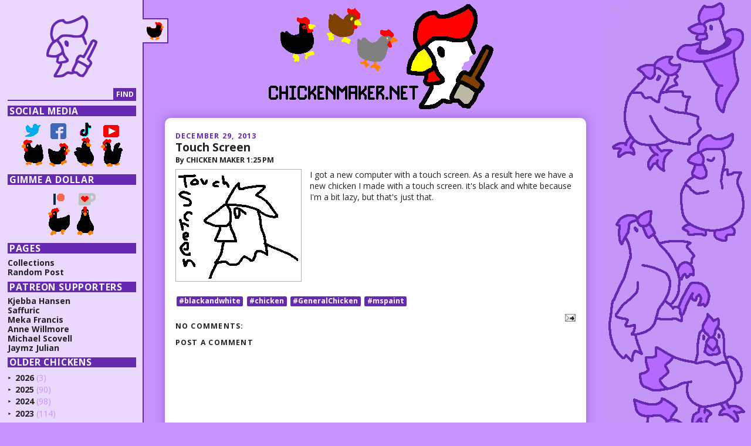

--- FILE ---
content_type: text/html; charset=UTF-8
request_url: https://www.chickenmaker.net/2013/12/touch-screen.html
body_size: 17695
content:
<!DOCTYPE html>
<html dir='ltr' xmlns='http://www.w3.org/1999/xhtml' xmlns:b='http://www.google.com/2005/gml/b' xmlns:data='http://www.google.com/2005/gml/data' xmlns:expr='http://www.google.com/2005/gml/expr'>
<head>
<link href='https://www.blogger.com/static/v1/widgets/2944754296-widget_css_bundle.css' rel='stylesheet' type='text/css'/>
<meta content='text/html; charset=UTF-8' http-equiv='Content-Type'/>
<meta content='blogger' name='generator'/>
<link href='https://www.chickenmaker.net/favicon.ico' rel='icon' type='image/x-icon'/>
<link href='https://www.chickenmaker.net/2013/12/touch-screen.html' rel='canonical'/>
<link rel="alternate" type="application/atom+xml" title="Chicken Maker - Atom" href="https://www.chickenmaker.net/feeds/posts/default" />
<link rel="alternate" type="application/rss+xml" title="Chicken Maker - RSS" href="https://www.chickenmaker.net/feeds/posts/default?alt=rss" />
<link rel="service.post" type="application/atom+xml" title="Chicken Maker - Atom" href="https://www.blogger.com/feeds/6794994473538581309/posts/default" />

<link rel="alternate" type="application/atom+xml" title="Chicken Maker - Atom" href="https://www.chickenmaker.net/feeds/3172708950877458721/comments/default" />
<!--Can't find substitution for tag [blog.ieCssRetrofitLinks]-->
<link href='https://blogger.googleusercontent.com/img/b/R29vZ2xl/AVvXsEiyQg_4qqpw2qG2CX2GfRZVZIOPvxla0A_DODtlCbg4bby32jy2lfyipK6Y5kh8v9NQD6XyRIfzrsynvBxoOge5wpZ2B_xnZ7UFlDxqwfCMimpfL9kq_Sy7b5XmDDzkzjv1Kw9t7PP3pB_6/s1600/Touch.png' rel='image_src'/>
<meta content='https://www.chickenmaker.net/2013/12/touch-screen.html' property='og:url'/>
<meta content='Touch Screen' property='og:title'/>
<meta content='  I got a new computer with a touch screen. As a result here we have a new chicken I made with a touch screen. it&#39;s black and white because ...' property='og:description'/>
<meta content='https://blogger.googleusercontent.com/img/b/R29vZ2xl/AVvXsEiyQg_4qqpw2qG2CX2GfRZVZIOPvxla0A_DODtlCbg4bby32jy2lfyipK6Y5kh8v9NQD6XyRIfzrsynvBxoOge5wpZ2B_xnZ7UFlDxqwfCMimpfL9kq_Sy7b5XmDDzkzjv1Kw9t7PP3pB_6/w1200-h630-p-k-no-nu/Touch.png' property='og:image'/>
<title>Chicken Maker: Touch Screen</title>
<meta content='width=device-width, initial-scale=1' name='viewport'/>
<link href='https://fonts.googleapis.com/css2?family=Open+Sans:wght@400;700;900&display=swap' rel='stylesheet'/>
<style id='page-skin-1' type='text/css'><!--
/*
-----------------------------------------------
Blogger Template Style
Name:     Chicken Maker
Designer: Chicken Maker
URL:      www.chickenmaker.net
Date:     January 2020
-----------------------------------------------
/*! normalize.css v8.0.0 | MIT License | github.com/necolas/normalize.css */html{line-height:1.15;-webkit-text-size-adjust:100%}body{margin:0}h1{font-size:2em;margin:0.67em 0}hr{-webkit-box-sizing:content-box;box-sizing:content-box;height:0;overflow:visible}pre{font-family:monospace, monospace;font-size:1em}a{background-color:transparent}abbr[title]{border-bottom:none;text-decoration:underline;-webkit-text-decoration:underline dotted;text-decoration:underline dotted}b,strong{font-weight:bolder}code,kbd,samp{font-family:monospace, monospace;font-size:1em}small{font-size:80%}sub,sup{font-size:75%;line-height:0;position:relative;vertical-align:baseline}sub{bottom:-0.25em}sup{top:-0.5em}img{border-style:none}button,input,optgroup,select,textarea{font-family:inherit;font-size:100%;line-height:1.15;margin:0}button,input{overflow:visible}button,select{text-transform:none}button,[type="button"],[type="reset"],[type="submit"]{-webkit-appearance:button}button::-moz-focus-inner,[type="button"]::-moz-focus-inner,[type="reset"]::-moz-focus-inner,[type="submit"]::-moz-focus-inner{border-style:none;padding:0}button:-moz-focusring,[type="button"]:-moz-focusring,[type="reset"]:-moz-focusring,[type="submit"]:-moz-focusring{outline:1px dotted ButtonText}fieldset{padding:0.35em 0.75em 0.625em}legend{-webkit-box-sizing:border-box;box-sizing:border-box;color:inherit;display:table;max-width:100%;padding:0;white-space:normal}progress{vertical-align:baseline}textarea{overflow:auto}[type="checkbox"],[type="radio"]{-webkit-box-sizing:border-box;box-sizing:border-box;padding:0}[type="number"]::-webkit-inner-spin-button,[type="number"]::-webkit-outer-spin-button{height:auto}[type="search"]{-webkit-appearance:textfield;outline-offset:-2px}[type="search"]::-webkit-search-decoration{-webkit-appearance:none}::-webkit-file-upload-button{-webkit-appearance:button;font:inherit}details{display:block}summary{display:list-item}template{display:none}[hidden]{display:none}html{font-size:16px;line-height:1.2;overflow-x:hidden}@media screen and (max-width: 1400px){html{font-size:14px}}*,*:before,*:after{box-sizing:border-box;-moz-box-sizing:border-box;-webkit-box-sizing:border-box}*:active,*:focus{border-color:inherit;box-shadow:none;-webkit-box-shadow:none;outline:none}img{height:auto;max-width:100%}iframe,embed,object,video{border:0}.sr{border:0;height:1px;left:-99999px;margin:0;overflow:hidden;padding:0;position:absolute;width:1px}h1,h2,h3,h4,h5,h6{margin:0;padding:0}ul[class]{list-style:none;margin:0;padding:0;text-indent:0}body{background-color:#c694fc;color:#222;font-family:"Open Sans",sans-serif;font-weight:normal;font-size:1rem;line-height:1.2;overflow:hidden;background-image:url("https://blogger.googleusercontent.com/img/b/R29vZ2xl/AVvXsEiEQ4LfJJSSgPdcCCiqezoX81Wkr0un2bt233RK36-lJk-VxCkTw_ZdAT1nfmAiFhQZuMTjv54W8n02cugfW3ZeXkSGW4f6HGT3kBhviSa-uIXaK2E2xteTlPOl64x6kqIPindjRRKz0Dw/s1005/column.PNG");background-position:top right;background-repeat:no-repeat;background-attachment:fixed}a{color:inherit;text-decoration:none;-webkit-transition:.3s all;transition:.3s all}a:hover,a:active,a:focus,a:target{color:#6728B2}.navbar{position:relative;z-index:100;background-color:#c694fc}.separator iframe{width:46.875rem;max-width:100%;height:26.25rem}.container{display:block;margin:0 auto 1.875rem;max-width:51.25rem}@media screen and (max-width: 800px){.container{padding:0 .625rem 0 .8125rem}}#header-wrapper{text-align:center}#header-wrapper a{display:inline-block;line-height:0}#header-wrapper img{display:block;margin:0}#footer-wrapper .copyright{font-size:.75rem;text-align:center}.status-msg-wrap{font-size:.75rem;position:static;margin:.9375rem;width:auto;border:.125rem solid #6728B2}.status-msg-wrap b{text-transform:uppercase;letter-spacing:.1em}.status-msg-wrap a{text-transform:uppercase;display:inline-block;color:#6728B2;font-weight:bold;letter-spacing:.1em}.status-msg-wrap a:hover,.status-msg-wrap a:active,.status-msg-wrap a:focus,.status-msg-wrap a:target{color:#c694fc}.status-msg-wrap .status-msg-body{position:static}#sidebar{position:absolute;padding:1.875rem .8125rem 1.875rem .9375rem;width:17.5rem;top:0;left:0;background-color:#EAD8FD;border-right:#6728B2 solid .125rem;-webkit-transition:.4s left;transition:.4s left;z-index:30}#sidebar:before{position:fixed;z-index:-1;content:' ';top:0;bottom:0;left:0;background-color:#EAD8FD;border-right:#6728B2 solid .125rem;-webkit-transition:.4s left;transition:.4s left;width:17.5rem}@media screen and (max-width: 1200px){#sidebar{width:19.375rem;left:-18.875rem}#sidebar:before{width:19.375rem;left:-18.875rem}}#sidebar.open{left:0}#sidebar.open:before{left:0}#sidebar.open #sidebar-toggle svg{-webkit-transform:scale(-1, 1);transform:scale(-1, 1)}#sidebar svg{margin:0 auto 1.25rem;display:block;width:6.25rem;height:auto;max-width:100%}#sidebar svg path{fill:#6728B2}#sidebar h2{font-size:1.125rem;text-transform:uppercase;letter-spacing:.05em;font-weight:bold;color:#fff;padding:0 .1875rem;margin:.5em 0;background-color:#6728B2}#sidebar #search-form{display:-webkit-box;display:-ms-flexbox;display:flex}#sidebar #search-form input{-webkit-appearance:none;background:none;background-color:transparent;border:none;border-radius:0}#sidebar #search-form input[type='text']{background:none;display:block;border:none;border-bottom:.125rem solid #6728B2;font-size:.875rem;-webkit-box-flex:1;-ms-flex:1;flex:1}#sidebar #search-form input[type='submit']{-webkit-box-flex:0;-ms-flex:none;flex:none;-webkit-appearance:none;background:none;background-color:transparent;border:none;border-radius:0;display:block;padding:.3125rem;font-size:.875rem;text-transform:uppercase;font-weight:bold;background-color:#6728B2;color:#fff}#sidebar ul.patreon{font-size:1rem;font-weight:bold}#sidebar ul.links{font-size:1rem;font-weight:bold}#sidebar ul.social{text-align:center}#sidebar ul.social li{display:inline-block}#sidebar ul.social a img{display:inline-block;position:relative;-webkit-transition:bottom .3s;transition:bottom .3s;bottom:0}#sidebar ul.social a:hover img,#sidebar ul.social a:active img,#sidebar ul.social a:focus img,#sidebar ul.social a:target img{bottom:.625rem}#sidebar .BlogArchive{font-size:1rem;line-height:1.1;font-weight:bold;text-transform:uppercase}#sidebar .BlogArchive #ArchiveList ul li{text-indent:0;padding-left:0}#sidebar .BlogArchive #ArchiveList ul ul li{padding-left:.9375rem;font-size:.9375rem}#sidebar .BlogArchive .toggle{font-size:.5rem;padding:0;display:inline-block;vertical-align:middle;color:#6728B2}#sidebar .BlogArchive .toggle:hover,#sidebar .BlogArchive .toggle:active,#sidebar .BlogArchive .toggle:focus,#sidebar .BlogArchive .toggle:target{color:#fff}#sidebar .BlogArchive .post-count-link{display:inline-block;vertical-align:middle}#sidebar .BlogArchive #ArchiveList ul ul .post-count-link{letter-spacing:.05em}#sidebar .BlogArchive .post-count{display:inline-block;vertical-align:middle;font-weight:normal;color:#c694fc}#sidebar .BlogArchive .posts{text-transform:none}#sidebar .BlogArchive .posts li{padding:.0625rem 0 .0625rem .9375rem}#sidebar .BlogArchive .posts a{color:#6728B2;text-decoration:none}#sidebar .BlogArchive .posts a:hover,#sidebar .BlogArchive .posts a:active,#sidebar .BlogArchive .posts a:focus,#sidebar .BlogArchive .posts a:target{color:#fff}#sidebar #sidebar-toggle{position:absolute;top:2.1875rem;left:100%;font-size:0;width:3.125rem;padding:.3125rem;height:3.125rem;background-color:#EAD8FD;border:.125rem solid #6728B2;border-left:none;border-radius:0;-webkit-transition:.3s all;transition:.3s all;display:block}#sidebar #sidebar-toggle svg{position:relative;bottom:0;-webkit-transition:bottom .3s;transition:bottom .3s}#sidebar #sidebar-toggle:hover,#sidebar #sidebar-toggle:active,#sidebar #sidebar-toggle:focus,#sidebar #sidebar-toggle:target{outline:none}#sidebar #sidebar-toggle:hover svg,#sidebar #sidebar-toggle:active svg,#sidebar #sidebar-toggle:focus svg,#sidebar #sidebar-toggle:target svg{bottom:.25rem}.post-outer{padding:1.5625rem 1.25rem;background-color:#fff;border-radius:.75rem;width:100%;background-color:#fff;-webkit-box-shadow:0 0 1.25rem #6728B288;box-shadow:0 0 1.25rem #6728B288;margin-bottom:1.875rem}@media screen and (max-width: 800px){.post-outer{padding:1.5625rem .9375rem}}.post-outer .entry-content{font-size:1rem;line-height:1.4}.post-outer .entry-content a{color:#6728B2;text-decoration:underline}.post-outer .entry-content a:hover,.post-outer .entry-content a:active,.post-outer .entry-content a:focus,.post-outer .entry-content a:target{color:#c694fc}.post-outer .date{color:#6728B2;text-transform:uppercase;letter-spacing:.1em;font-size:.875rem;font-weight:bold}.post-outer .post-header-line-1{font-size:.875rem;font-weight:bold;margin-bottom:.625rem}.post-outer .post-header-line-1 .fn{text-transform:uppercase}.post-outer .post-title{margin:0 0 .2em;font-size:1.375rem;font-weight:bold}.post-outer .separator{text-align:center}.post-outer .separator img{display:block}.post-outer .separator a{display:inline-block !important;padding:.3125rem !important;border:1px solid rgba(100,100,100,0.5);width:-webkit-fit-content;width:-moz-fit-content;width:fit-content}.post-outer .separator a:hover,.post-outer .separator a:active,.post-outer .separator a:focus,.post-outer .separator a:target{border:1px solid #6728B2}.post-outer .tr-caption-container{border:1px solid rgba(100,100,100,0.5)}.post-outer .post-labels{display:block;margin:.625rem 0;font-size:.875rem}.post-outer .post-labels li{display:inline-block;margin:.125rem}.post-outer .post-labels a{display:block;text-decoration:none;background-color:#6728B2;padding:.125rem .3125rem;border-radius:.1875rem;font-weight:bold;color:#fff}.post-outer .post-labels a:hover,.post-outer .post-labels a:active,.post-outer .post-labels a:focus,.post-outer .post-labels a:target{background-color:#c694fc}.post-outer .post-footer{margin-top:.625rem}.post-outer .post-footer-line .comment-link{font-size:.875rem;text-transform:uppercase;font-weight:bold;color:#6728B2}.post-outer .post-footer-line .comment-link:hover,.post-outer .post-footer-line .comment-link:active,.post-outer .post-footer-line .comment-link:focus,.post-outer .post-footer-line .comment-link:target{color:#c694fc}.post-outer .post-footer-line .post-icons{float:right}.comments h4{font-size:.875rem;font-weight:bold;text-transform:uppercase;letter-spacing:.1em}.comments .user{font-size:.875rem;font-weight:bold}.comments .datetime{color:#6728B2;text-transform:uppercase;font-size:.75rem}.comments .comment-content{font-size:1rem}.comments .comment-content .comment-content{text-align:left}.comments .thread-toggle>span{display:inline-block;vertical-align:middle}.comments .inline-thread{border-left:.1875rem solid #6728B2}.comments .comment-actions,.comments .thread-toggle{font-size:.875rem;text-transform:uppercase;font-weight:bold}.comments .comment-actions a,.comments .thread-toggle a{color:#6728B2;text-decoration:underline}.comments .comment-actions a:hover,.comments .comment-actions a:active,.comments .comment-actions a:focus,.comments .comment-actions a:target,.comments .thread-toggle a:hover,.comments .thread-toggle a:active,.comments .thread-toggle a:focus,.comments .thread-toggle a:target{color:#c694fc}.comments .comments-content .comment-replies{margin-left:.9375rem}.comments .continue{margin-left:2.5rem}.comments .comment-reply{font-size:.875rem;text-transform:uppercase;font-weight:bold;color:#6728B2;text-decoration:underline}.comments .comment-reply:hover,.comments .comment-reply:active,.comments .comment-reply:focus,.comments .comment-reply:target{color:#c694fc}#blog-pager{display:-webkit-box;display:-ms-flexbox;display:flex;-webkit-box-pack:justify;-ms-flex-pack:justify;justify-content:space-between;width:90%;margin:.625rem auto;font-size:.875rem;text-transform:uppercase;letter-spacing:.1em}#blog-pager #blog-pager-newer-link,#blog-pager #blog-pager-older-link{float:none}#blog-pager a{display:inline-block;text-decoration:none;background-color:#6728B2;padding:.125rem .3125rem;border-radius:.1875rem;font-weight:bold;color:#fff}#blog-pager a:hover,#blog-pager a:active,#blog-pager a:focus,#blog-pager a:target{background-color:#c694fc}#blog-pager a+li{margin-left:.3125rem}@media screen and (max-width: 800px){.separator{display:block;clear:none !important;width:-webkit-fit-content !important;width:-moz-fit-content !important;width:fit-content !important;margin:0 auto !important}.separator *{float:none !important;clear:none !important;margin:0 auto}.separator a{margin:0 auto !important}body{background-image:none}}.CSS_LIGHTBOX{z-index:200 !important}

--></style>
<script type='text/javascript'>

  var _gaq = _gaq || [];
  _gaq.push(['_setAccount', 'UA-9838128-2']);
  _gaq.push(['_trackPageview']);

  (function() {
    var ga = document.createElement('script'); ga.type = 'text/javascript'; ga.async = true;
    ga.src = ('https:' == document.location.protocol ? 'https://ssl' : 'http://www') + '.google-analytics.com/ga.js';
    var s = document.getElementsByTagName('script')[0]; s.parentNode.insertBefore(ga, s);
  })();

</script>
<link href='https://www.blogger.com/dyn-css/authorization.css?targetBlogID=6794994473538581309&amp;zx=a1f80190-4fa8-4eeb-8c6d-c5b9f2792f0d' media='none' onload='if(media!=&#39;all&#39;)media=&#39;all&#39;' rel='stylesheet'/><noscript><link href='https://www.blogger.com/dyn-css/authorization.css?targetBlogID=6794994473538581309&amp;zx=a1f80190-4fa8-4eeb-8c6d-c5b9f2792f0d' rel='stylesheet'/></noscript>
<meta name='google-adsense-platform-account' content='ca-host-pub-1556223355139109'/>
<meta name='google-adsense-platform-domain' content='blogspot.com'/>

<!-- data-ad-client=ca-pub-9023397821496149 -->

</head>
<body>
<!-- skip links for text browsers -->
<span class='sr' id='skiplinks'>
<a href='#main'>skip to main </a> |
      <a href='#sidebar'>skip to sidebar</a>
</span>
<!-- <b:section class='navbar' id='navbar' maxwidgets='1' showaddelement='no'> <b:widget id='Navbar1' locked='true' title='Navbar' type='Navbar'> <b:includable id='main'>&lt;script type=&quot;text/javascript&quot;&gt; function setAttributeOnload(object, attribute, val) { if(window.addEventListener) { window.addEventListener(&#39;load&#39;, function(){ object[attribute] = val; }, false); } else { window.attachEvent(&#39;onload&#39;, function(){ object[attribute] = val; }); } } &lt;/script&gt; &lt;div id=&quot;navbar-iframe-container&quot;&gt;&lt;/div&gt; &lt;script type=&quot;text/javascript&quot; src=&quot;https://apis.google.com/js/plusone.js&quot;&gt;&lt;/script&gt; &lt;script type=&quot;text/javascript&quot;&gt; gapi.load(&quot;gapi.iframes:gapi.iframes.style.bubble&quot;, function() { if (gapi.iframes &amp;&amp; gapi.iframes.getContext) { gapi.iframes.getContext().openChild({ url: &#39;https://www.blogger.com/navbar.g?targetBlogID\x3d868668846180843321\x26blogName\x3dTestBlog\x26publishMode\x3dPUBLISH_MODE_HOSTED\x26navbarType\x3dLIGHT\x26layoutType\x3dLAYOUTS\x26searchRoot\x3dhttp://test.chickenmaker.net/search\x26blogLocale\x3den\x26v\x3d2\x26homepageUrl\x3dhttp://test.chickenmaker.net/\x26vt\x3d7032802841005387645&#39;, where: document.getElementById(&quot;navbar-iframe-container&quot;), id: &quot;navbar-iframe&quot; }); } }); &lt;/script&gt;&lt;script type=&quot;text/javascript&quot;&gt; (function() { var script = document.createElement(&#39;script&#39;); script.type = &#39;text/javascript&#39;; script.src = &#39;//pagead2.googlesyndication.com/pagead/js/google_top_exp.js&#39;; var head = document.getElementsByTagName(&#39;head&#39;)[0]; if (head) { head.appendChild(script); }})(); &lt;/script&gt; </b:includable> </b:widget> </b:section> -->
<div id='header-wrapper'>
<a href='https://www.chickenmaker.net/'>
<img alt='Chicken Maker' src='https://blogger.googleusercontent.com/img/b/R29vZ2xl/AVvXsEggUVQoC39UpwIMUdXpwnlX8iJpiPd1lkxG9vQqobc4EOHHCxowwdjKBrIxnJkw3BC2mOkTibdelvUPD_paoweMyTx9nV7-g9O0Kj2lr180gIGgZsoqjV-F1j9Uxy_ib_eC6T1VLloaMAk/s411/header.PNG'/>
</a>
</div>
<div id='outer-wrapper'><div class='container'>
<div id='content-wrapper'>
<div id='crosscol-wrapper' style='text-align:center'>
<div class='crosscol no-items section' id='crosscol'></div>
</div>
<div id='main-wrapper'>
<div class='main section' id='main'><div class='widget Blog' data-version='1' id='Blog1'>
<div class='blog-posts hfeed'>
<div class='post-outer'>
<div class='post hentry'>
<a name='3172708950877458721'></a>
<abbr class='date'>December 29, 2013</abbr>
<h2 class='post-title entry-title'>
<a href='https://www.chickenmaker.net/2013/12/touch-screen.html'>Touch Screen</a>
</h2>
<div class='post-header-line-1'><span class='post-author vcard'>
By
<span class='fn'>Chicken Maker</span>
</span>
<span class='post-timestamp'>
1:25&#8239;PM
</span>
</div>
<div class='post-body entry-content'>
<div class="separator" style="clear: both; text-align: center;">
<a href="https://blogger.googleusercontent.com/img/b/R29vZ2xl/AVvXsEiyQg_4qqpw2qG2CX2GfRZVZIOPvxla0A_DODtlCbg4bby32jy2lfyipK6Y5kh8v9NQD6XyRIfzrsynvBxoOge5wpZ2B_xnZ7UFlDxqwfCMimpfL9kq_Sy7b5XmDDzkzjv1Kw9t7PP3pB_6/s1600/Touch.png" imageanchor="1" style="clear: left; float: left; margin-bottom: 1em; margin-right: 1em;"><img border="0" src="https://blogger.googleusercontent.com/img/b/R29vZ2xl/AVvXsEiyQg_4qqpw2qG2CX2GfRZVZIOPvxla0A_DODtlCbg4bby32jy2lfyipK6Y5kh8v9NQD6XyRIfzrsynvBxoOge5wpZ2B_xnZ7UFlDxqwfCMimpfL9kq_Sy7b5XmDDzkzjv1Kw9t7PP3pB_6/s1600/Touch.png" /></a></div>
I got a new computer with a touch screen. As a result here we have a new chicken I made with a touch screen. it's black and white because I'm a bit lazy, but that's just that.
<div style='clear: both;'></div>
</div>
<div class='post-footer'>
<div class='post-footer-line post-footer-line-1'></div>
<ul class='post-labels'>
<li><a href='https://www.chickenmaker.net/search/label/%23blackandwhite' rel='tag'>#blackandwhite</a></li>
<li><a href='https://www.chickenmaker.net/search/label/%23chicken' rel='tag'>#chicken</a></li>
<li><a href='https://www.chickenmaker.net/search/label/%23GeneralChicken' rel='tag'>#GeneralChicken</a></li>
<li><a href='https://www.chickenmaker.net/search/label/%23mspaint' rel='tag'>#mspaint</a></li>
</ul>
<div class='post-footer-line post-footer-line-2'><span class='post-icons'>
<span class='item-action'>
<a href='https://www.blogger.com/email-post/6794994473538581309/3172708950877458721' title='Email Post'>
<img alt="" class="icon-action" height="13" src="//www.blogger.com/img/icon18_email.gif" width="18">
</a>
</span>
<span class='item-control blog-admin pid-1661839917'>
<a href='https://www.blogger.com/post-edit.g?blogID=6794994473538581309&postID=3172708950877458721&from=pencil' title='Edit Post'>
<img alt='' class='icon-action' height='18' src='https://resources.blogblog.com/img/icon18_edit_allbkg.gif' width='18'/>
</a>
</span>
</span>
<span class='post-comment-link'>
</span>
</div>
<div class='post-footer-line post-footer-line-3'></div>
</div>
</div>
<div class='comments' id='comments'>
<a name='comments'></a>
<h4>No comments:</h4>
<div id='Blog1_comments-block-wrapper'>
<dl class='avatar-comment-indent' id='comments-block'>
</dl>
</div>
<p class='comment-footer'>
<div class='comment-form'>
<a name='comment-form'></a>
<h4 id='comment-post-message'>Post a Comment</h4>
<p>
</p>
<a href='https://www.blogger.com/comment/frame/6794994473538581309?po=3172708950877458721&hl=en&saa=85391&origin=https://www.chickenmaker.net' id='comment-editor-src'></a>
<iframe allowtransparency='true' class='blogger-iframe-colorize blogger-comment-from-post' frameborder='0' height='410px' id='comment-editor' name='comment-editor' src='' width='100%'></iframe>
<script src='https://www.blogger.com/static/v1/jsbin/2830521187-comment_from_post_iframe.js' type='text/javascript'></script>
<script type='text/javascript'>
      BLOG_CMT_createIframe('https://www.blogger.com/rpc_relay.html');
    </script>
</div>
</p>
</div>
</div>
</div>
<div class='blog-pager' id='blog-pager'>
<div>
<span id='blog-pager-newer-link'>
<a class='blog-pager-newer-link' href='https://www.chickenmaker.net/2013/12/neck-belt.html' id='Blog1_blog-pager-newer-link' title='Newer Post'>Newer</a>
</span>
</div>
<div>
<span id='blog-pager-older-link'>
<a class='blog-pager-older-link' href='https://www.chickenmaker.net/2013/12/mini.html' id='Blog1_blog-pager-older-link' title='Older Post'>Older</a>
</span>
</div>
</div>
<div class='post-feeds'>
</div>
</div></div>
</div>
<div id='sidebar-wrapper'>
<div class='sidebar toggle-sidebar section' id='sidebar'><div class='widget HTML' data-version='1' id='HTML6'>
<div class='widget-content'>
<button id="sidebar-toggle">
<span class = "sr">Sidebar Toggle</span>
<svg
   xmlns:dc="http://purl.org/dc/elements/1.1/"
   xmlns:cc="http://creativecommons.org/ns#"
   xmlns:rdf="http://www.w3.org/1999/02/22-rdf-syntax-ns#"
   xmlns:svg="http://www.w3.org/2000/svg"
   xmlns="http://www.w3.org/2000/svg"
   xmlns:sodipodi="http://sodipodi.sourceforge.net/DTD/sodipodi-0.dtd"
   xmlns:inkscape="http://www.inkscape.org/namespaces/inkscape"
   width="17.638887mm"
   height="17.638887mm"
   viewbox="0 0 17.638887 17.638887"
   version="1.1">
   
  <g
     transform="translate(-32.757937,-25.86508)">
    <g
       id="g3252"
       transform="translate(7.8997031,-33.980062)">
      
      <path
         style="fill:#fe7f00;stroke-width:0.35277775"
         d="m 33.835069,76.394958 -0.237026,-0.383517 0.392595,-0.392594 0.392595,-0.392596 V 74.76764 74.309029 h -1.411111 -1.411111 v 0.282223 0.282222 l 0.423333,0.423333 0.423334,0.423333 -0.433044,0.433043 -0.433042,0.433043 -0.607652,-0.433885 -0.607651,-0.433886 -0.79375,-0.343203 -0.79375,-0.343204 v -0.394536 -0.394536 l 0.664643,-0.173809 0.664643,-0.173808 -1.52056,-1.401603 -1.52056,-1.401604 -0.555194,-1.629404 -0.555194,-1.629405 v -1.305072 -1.305072 l 0.529167,-0.439169 0.529166,-0.439169 0.467005,0.38758 0.467005,0.387579 0.410268,-0.410267 0.410267,-0.410267 0.915037,0.859633 0.915038,0.859633 h 1.543893 1.543892 l 0.533134,-0.705555 0.533133,-0.705556 0.01122,-0.739549 0.01122,-0.73955 -0.569888,-1.142368 -0.569888,-1.142367 0.38393,-0.38393 0.383929,-0.38393 0.825907,0.376309 0.825907,0.376308 0.55912,-0.312899 0.559119,-0.312899 0.948193,0.491929 0.948194,0.491929 0.52919,0.755524 0.52919,0.755525 -0.426592,0.514012 -0.426592,0.514012 h 0.504936 0.504936 l 0.684787,0.529402 0.684788,0.529402 -0.820661,0.695464 -0.820661,0.695465 0.215251,0.348284 0.215251,0.348283 -0.356619,0.631711 -0.356619,0.631711 -0.375733,1.503937 -0.375732,1.503937 -1.080033,1.230091 -1.080034,1.23009 h -0.492621 -0.492622 v 0.27849 0.27849 l 0.970139,-0.01391 0.970139,-0.01391 v 0.52443 0.52443 l -1.5875,0.777664 -1.5875,0.777663 -0.243764,0.02083 -0.243763,0.02082 z"
         id="path3258"
         inkscape:connector-curvature="0" />
      <path
         style="fill:#fe0000;stroke-width:0.35277775"
         d="m 29.973511,73.646856 -1.058333,-0.659536 -0.956435,-1.01984 -0.956435,-1.019839 -0.54287,-1.538659 -0.542871,-1.538659 v -1.323562 -1.323562 l 0.529167,-0.439169 0.529166,-0.439169 0.467005,0.38758 0.467005,0.387579 0.410268,-0.410267 0.410267,-0.410267 0.915037,0.859633 0.915038,0.859633 h 1.543893 1.543892 l 0.533134,-0.705555 0.533133,-0.705556 0.01122,-0.739549 0.01122,-0.73955 -0.569888,-1.142368 -0.569888,-1.142367 0.38393,-0.38393 0.383929,-0.38393 0.825907,0.376309 0.825907,0.376308 0.55912,-0.312899 0.559119,-0.312899 0.948193,0.491929 0.948194,0.491929 0.518575,0.74037 0.518576,0.74037 -0.549171,0.784051 -0.54917,0.78405 v 0.638132 0.638133 l 0.50189,0.192593 0.50189,0.192593 0.197945,0.515837 0.197945,0.515836 -0.338947,0.603415 -0.338948,0.603415 -0.375733,1.503937 -0.375732,1.503937 -1.107509,1.261384 -1.107509,1.261383 -1.007738,-0.201548 -1.007739,-0.201547 -0.200706,0.523032 -0.200707,0.523032 -1.637951,-0.0013 -1.637951,-0.0013 z"
         id="path3256"
         inkscape:connector-curvature="0" />
      <path
         style="fill:#000000;stroke-width:0.35277775"
         d="m 29.973511,73.646856 -1.058333,-0.659536 -0.956435,-1.01984 -0.956435,-1.019839 -0.54287,-1.538659 -0.542871,-1.538659 v -1.323562 -1.323562 l 0.529167,-0.439169 0.529166,-0.439169 0.467005,0.38758 0.467005,0.387579 0.410268,-0.410267 0.410267,-0.410267 0.915037,0.859633 0.915038,0.859633 h 1.543893 1.543892 l 0.533134,-0.705555 0.533133,-0.705556 0.01122,-0.716407 0.01122,-0.716408 1.084309,-0.409281 1.08431,-0.409281 1.187012,0.596522 1.187013,0.596522 -0.200202,0.881945 -0.200203,0.881944 -0.307231,0.335139 -0.307231,0.335139 v 0.668027 0.668026 l 0.705556,0.184507 0.705555,0.184507 -0.002,0.399827 -0.002,0.399828 -0.370055,1.332559 -0.370055,1.33256 -1.103109,1.256372 -1.103109,1.256372 -1.007739,-0.201548 -1.007738,-0.201547 -0.200706,0.523032 -0.200691,0.523032 -1.637951,-0.0013 -1.637951,-0.0013 z"
         id="path3254"
         inkscape:connector-curvature="0" />
    
  


</path
></path
></path
></g
></g
></svg
></button>

<svg
   xmlns:dc="http://purl.org/dc/elements/1.1/"
   xmlns:cc="http://creativecommons.org/ns#"
   xmlns:rdf="http://www.w3.org/1999/02/22-rdf-syntax-ns#"
   xmlns:svg="http://www.w3.org/2000/svg"
   xmlns="http://www.w3.org/2000/svg"
   xmlns:sodipodi="http://sodipodi.sourceforge.net/DTD/sodipodi-0.dtd"
   xmlns:inkscape="http://www.inkscape.org/namespaces/inkscape"
   width="52.096371mm"
   height="63.053406mm"
   viewbox="0 0 52.096371 63.053406"
   version="1.1"
   id="svg8">
  <g
     transform="translate(-21.561369,-16.205355)">
    <path
       style="stroke-width:0.35277775"
       d="m 29.386815,78.93388 c -0.671137,-0.69868 -0.527616,-2.22932 0.308726,-3.29256 0.85958,-1.09278 5.600301,-9.39278 5.600301,-9.80494 0,-0.15028 -0.409087,-0.27324 -0.909081,-0.27324 -0.541846,0 -1.341156,-0.43207 -1.978667,-1.06958 -0.87229,-0.87229 -1.029966,-1.26273 -0.854807,-2.11667 0.118127,-0.57589 0.31217,-1.52333 0.431206,-2.10541 l 0.216429,-1.05834 h -2.131179 c -2.771632,0 -7.527995,-0.66553 -8.091261,-1.13217 -0.592115,-0.49054 -0.548511,-3.12991 0.09694,-5.86788 0.552185,-2.34233 2.665587,-6.31538 4.425737,-8.32008 l 1.032966,-1.17648 -0.956301,-2.07044 c -1.252744,-2.71225 -1.454601,-5.92735 -0.626416,-9.977285 0.725019,-3.545436 1.243842,-4.506809 3.767939,-6.981939 2.214813,-2.171847 4.233978,-3.137673 7.271587,-3.478214 l 2.224258,-0.249357 1.220269,1.332223 c 1.20383,1.314276 1.247526,1.329331 3.243796,1.117602 2.897045,-0.307268 10.370505,-3.401461 13.024296,-5.392374 1.751831,-1.31425 2.572897,-1.109422 4.754104,1.185989 2.41102,2.537256 2.93946,4.193068 2.67761,8.390113 -0.15383,2.465706 -0.40817,3.454609 -1.45603,5.661082 -0.698289,1.47042 -1.594745,3.13008 -1.992106,3.68812 -0.536406,0.75331 -0.633875,1.17768 -0.378446,1.64772 0.757657,1.39425 2.046302,4.6086 2.490652,6.21259 0.41895,1.5123 0.40605,1.76354 -0.11749,2.28707 -0.868799,0.86881 -1.640305,0.20758 -2.631399,-2.25532 -0.461123,-1.14591 -1.126416,-2.79784 -1.478428,-3.67096 -0.532624,-1.32112 -0.778112,-1.56857 -1.462963,-1.47466 -3.391302,0.46504 -7.531892,0.43135 -9.778127,-0.0795 -1.360139,-0.30935 -3.878999,-0.56246 -5.597467,-0.56246 -2.840603,0 -3.27084,0.0928 -4.735272,1.02153 -0.885932,0.56184 -1.867763,1.38841 -2.181847,1.83683 -0.539145,0.76974 -0.524101,0.86545 0.269166,1.7125 2.360318,2.52033 4.443665,6.90566 4.443665,9.35366 0,0.61182 0.3175,1.76954 0.705555,2.57272 0.388056,0.80319 0.705556,1.60206 0.705556,1.77527 0,0.17321 0.802206,1.23165 1.78268,2.3521 1.539902,1.75973 1.76811,2.21161 1.675694,3.31808 -0.09372,1.12206 -0.302196,1.37935 -1.681041,2.07466 -0.978581,0.49347 -2.213067,0.79375 -3.263194,0.79375 -1.673104,0 -1.689139,0.011 -1.689139,1.15518 0,0.7789 -0.80296,2.57527 -2.46509,5.51486 -1.355799,2.39782 -2.645237,4.57674 -2.865418,4.84204 -0.327441,0.39454 -0.138706,0.48237 1.036615,0.48237 2.770624,0 4.929111,-0.71092 7.172294,-2.36226 2.277703,-1.67674 2.714719,-1.748 5.961693,-0.97202 0.851578,0.20351 0.89466,0.14773 0.762203,-0.98685 -0.11006,-0.94274 0.295668,-2.03496 1.877899,-5.0553 1.410762,-2.69302 2.000507,-4.20484 1.959211,-5.02247 -0.0694,-1.37401 1.656137,-4.61704 3.032775,-5.69991 0.949709,-0.74704 3.083859,-0.97053 3.459762,-0.3623 0.35137,0.56853 1.384614,0.40589 1.816682,-0.28597 1.005811,-1.61056 7.179155,-13.19946 7.179155,-13.47706 0,-0.48078 2.28444,-2.11197 2.95776,-2.11197 0.77954,0 3.13697,1.20763 3.71349,1.90229 0.30547,0.36807 0.37093,1.01336 0.2034,2.005 -0.23442,1.38748 -4.57601,10.47627 -6.81218,14.26076 l -1.04224,1.76389 1.37182,1.49143 c 1.77229,1.92679 1.79252,3.04688 0.10105,5.59519 -0.69894,1.05299 -1.47661,2.03239 -1.72817,2.17645 -0.25156,0.14406 -0.86384,1.26552 -1.36062,2.49212 -0.49679,1.22661 -1.74038,3.26197 -2.763541,4.52304 l -1.860289,2.29285 -2.109244,-0.2448 c -1.582925,-0.18372 -2.437307,-0.50845 -3.423984,-1.30136 -0.723107,-0.58111 -1.398949,-1.276 -1.501871,-1.54421 -0.219566,-0.57218 -3.220148,-0.68584 -3.560662,-0.13488 -0.284137,0.45974 -3.038274,0.45436 -4.2552,-0.008 -0.838087,-0.31863 -1.162311,-0.19709 -2.757863,1.03387 -0.994467,0.76723 -2.28398,1.58291 -2.865585,1.81263 -1.618034,0.63908 -9.063815,0.87301 -9.612323,0.302 z m 30.239873,-4.18485 c 0.608739,-0.7686 1.477207,-2.30789 1.92993,-3.42066 l 0.823129,-2.02321 -1.635703,-1.25325 c -1.672992,-1.28181 -5.869802,-3.5471 -6.571583,-3.5471 -0.619442,0 -4.228509,7.1658 -3.960642,7.86385 0.162366,0.42312 0.633377,0.60282 1.580054,0.60282 1.132495,0 1.598523,0.25452 2.906746,1.5875 2.089686,2.12923 3.3536,2.17798 4.928069,0.19005 z m 5.618589,-9.02656 0.73857,-1.25179 -1.58567,-1.69521 c -0.87212,-0.93237 -1.58567,-1.94034 -1.58567,-2.23994 0,-0.29959 0.64662,-1.60908 1.43694,-2.90997 1.74267,-2.86849 6.67695,-12.77626 6.67695,-13.40695 0,-0.24871 -0.25111,-0.54856 -0.55802,-0.66633 -0.7999,-0.30695 -1.20587,-0.26472 -1.20587,0.12546 0,0.64038 -8.337169,15.76651 -8.872491,16.09736 -0.188592,0.11655 -1.115388,-0.1204 -2.059549,-0.52657 -0.94416,-0.40616 -1.926635,-0.65693 -2.183281,-0.55726 -0.419375,0.16287 -2.054123,2.66928 -2.054123,3.14941 0,0.10707 0.264608,0.19469 0.588017,0.19469 0.661219,0 6.881128,3.2469 8.185707,4.27309 1.19797,0.94232 1.63817,0.83824 2.47849,-0.58599 z M 38.256055,62.57299 c 1.531104,-0.27286 2.945915,-0.6582 3.144027,-0.85631 0.245084,-0.24508 -0.117086,-0.878 -1.133224,-1.98038 -0.821385,-0.89109 -1.651495,-2.07361 -1.844691,-2.62781 l -0.351264,-1.00763 -1.740308,0.9335 c -1.528154,0.81972 -1.740309,1.07113 -1.740309,2.06235 0,0.62086 -0.165229,1.56342 -0.367176,2.09458 -0.763015,2.00689 -0.322375,2.15785 4.032945,1.3817 z M 33.7383,55.48272 c 3.059607,-1.51178 3.599729,-2.38417 2.9605,-4.78171 -0.434098,-1.62816 -2.289034,-4.92087 -3.750805,-6.65809 l -0.871283,-1.03546 -1.856119,1.2324 c -1.420145,0.94292 -2.241939,1.881 -3.498698,3.99375 -1.545509,2.59818 -3.058661,7.22563 -2.53423,7.75006 0.253025,0.25303 3.21162,0.63954 5.437418,0.71036 1.148582,0.0365 2.235658,-0.28359 4.113217,-1.21131 z M 31.328353,40.42773 c 0.767907,-0.43656 1.818785,-1.29624 2.335285,-1.9104 0.516499,-0.61416 1.639246,-1.52697 2.494993,-2.02847 1.437732,-0.84257 1.872659,-0.9114 5.726418,-0.90631 2.412601,0.003 5.062711,0.22094 6.287181,0.5166 4.022588,0.97129 7.706173,0.57345 9.622821,-1.0393 1.440572,-1.21216 3.552536,-5.920046 3.824954,-8.526392 0.275893,-2.639602 -0.485058,-5.220389 -1.954272,-6.627987 l -1.011248,-0.968836 -1.392463,0.92149 c -1.889118,1.250158 -8.162213,3.982442 -10.602928,4.618167 -1.092569,0.284578 -2.900112,0.517415 -4.016762,0.517415 -1.784268,0 -2.187273,-0.137847 -3.325983,-1.137649 -0.977493,-0.85825 -1.565326,-1.110867 -2.393526,-1.028603 -2.615631,0.259807 -5.774368,2.35711 -7.24746,4.812085 -0.848574,1.414189 -1.933012,6.84233 -1.705636,8.53754 0.157083,1.17114 1.589471,5.0444 1.865493,5.0444 0.05332,0 0.725226,-0.35719 1.493133,-0.79375 z m 9.841046,6.78929 c -1.212467,-1.44093 -1.599134,-4.00807 -0.745737,-4.95107 0.875994,-0.96796 1.811101,-0.8626 3.013205,0.3395 0.884034,0.88404 1.031196,1.3019 1.031196,2.92806 0,1.04327 -0.1905,2.08736 -0.423333,2.32019 -0.73397,0.73397 -1.948251,0.4651 -2.875331,-0.63668 z"
       id="path3722"
       inkscape:connector-curvature="0">
</path
></g
></svg
>
<div></div>

<form action="https://www.chickenmaker.net/search" name="input" method="get" id = "search-form">
<input value=" " name="q" size="20" type="text" aria-label="Search" placeholder = "Find a Chicken..." />
<input value="Find" type="submit"/>
</form>

<h2>Social Media</h2>
<ul class = "social">
<li><a href = "https://twitter.com/ChickenMakerNet" target = "_blank"><img src="https://blogger.googleusercontent.com/img/b/R29vZ2xl/AVvXsEi540UhRQEKkLlvSRXGyS3ZQGuixcPqmX8tE1_5REYoxBN1vclhJdM3m3ebBOThk9dg_MsLx5dd1mn1_EExp_K0NQHZCqgyuPVCuFu6XgL_yle6YkYAZ4nD6fnJXLTPz09jE98If7tXdn0/s0/socialtw.PNG" alt="twitter" /></a></li>
<li><a href = "https://www.facebook.com/ChickenMaker/" target = "_blank"><img src="https://blogger.googleusercontent.com/img/b/R29vZ2xl/AVvXsEggbBgPLS2w_qxp1mevXNL6LVMjrGp5KB2DERQq371dLZ0t-naAjjz1Wrqyc3vSGqYypUk63N1svLn65LMNoL-XQ3HsaUtTVypjHa4eRRc-GmDQag3DV311Opx7j9moR9s5IZAgmvSBElCf/s80/socialfb.PNG" alt="facebook" /></a></li>
<li><a href = "https://www.tiktok.com/@chickenmakernet" target = "_blank"><img src="https://blogger.googleusercontent.com/img/b/R29vZ2xl/AVvXsEjPjHuYvQtkBvk8msQXtaLRC1IkHQ1LhCW2dtyEDhNL1jK8oLZTsRMgSa756AMl_mB90KXBlG5Qnf22IqpJoDS_vvCIFF7jcWm_xpP0gN6EQFusoVd3NRgkOwNxA5CWi7EWcwVnavXvD1Y2JOA30tyfk4PGgJs7M4SnZ9ZC8vQZPXeIAhLPLJIqIDFKeGY5/s1600/socialtt.PNG" alt="tiktok" /></a></li>
<li><a href = "https://www.youtube.com/channel/UCreFdmYlF5WaJMdgmzwXTPw" target = "_blank"><img src="https://blogger.googleusercontent.com/img/b/R29vZ2xl/AVvXsEiTtVU6kSfOOIrbI4CO80ZsnfiTSgSALe3zlg2EG-0iVJ1AR1gG3ZMQSoPPG6jZjhguMc3AxEG5bLHP49E9Iln-Iezu1BAfP7kB0COXIdYNTUotD40aD6v7ZgstWx_9Kc5SdfulL-rEguWbg2e_BfbXQuQ0vfbLaT3d7b3LDn6JzMXTGTQPGV9UXqGstLt9/s80/socialyt.PNG" alt="youtube" /></a></li>
</ul>

<h2>Gimme a Dollar</h2>
<ul class="social">
<li><a href = "https://www.patreon.com/ChickenMaker" target = "_blank"><img src="https://blogger.googleusercontent.com/img/b/R29vZ2xl/AVvXsEjg9iGO7OvEUx8sxa2aLdTAwxuEyXcuRMEHzcft2jDFE1bps0k9Ioup5Aaz7u4c2Sa8LUZXfnt93AgXQiIUGbHNqfo_ks8gQoLKRcG_yNQy-108AOd0hKd9hwgzJCCernL1fM2QSIgAEAw/s0/socialpa.PNG" alt="patreon" /></a></li>
<li><a href = "https://ko-fi.com/chickenmaker" target = "_blank"><img src="https://blogger.googleusercontent.com/img/b/R29vZ2xl/AVvXsEj--txMUxd4HQAVfR1lVnNUAqicmfN8-uZp2MTBAuTabJii_ZK9BILXs59D_CKPBLsabZZJPnVq34u4RG5zexRZniOC5Ec3LvYJ-O6_NrICL0toguC3_6Q1LclJXf-yPdla-cRE7AOSgddPcE5XGzqBOwD3O_fyTMfjftdqnUycYxss4WZ4jE2JXLJRSg/s80/socialkofi.png" alt="kofi" /></a></li>
</ul>
<h2>Pages</h2>
<ul class = "links">
<li><a href = "http://www.chickenmaker.net/p/collections.html" >Collections</a></li>
<li><a href="#random" onclick="feelingLucky()">Random Post</a></li>
</ul>
</div>
<div class='clear'></div>
</div><div class='widget HTML' data-version='1' id='HTML2'>
<div class='widget-content'>
<h2>Patreon Supporters</h2>
<ul class = "patreon">
<li>Kjebba Hansen</li>
<li>Saffuric</li>
<li>Meka Francis</li>
<li>Anne Willmore</li>
<li>Michael Scovell</li>
<li>Jaymz Julian</li>
</ul>
</div>
<div class='clear'></div>
</div><div class='widget BlogArchive' data-version='1' id='BlogArchive1'>
<h2>Older Chickens</h2>
<div class='widget-content'>
<div id='ArchiveList'>
<div id='BlogArchive1_ArchiveList'>
<ul class='hierarchy'>
<li class='archivedate collapsed'>
<a class='toggle' href='javascript:void(0)'>
<span class='zippy'>

        &#9658;&#160;
      
</span>
</a>
<a class='post-count-link' href='https://www.chickenmaker.net/2026/'>
2026
</a>
<span class='post-count' dir='ltr'>(3)</span>
<ul class='hierarchy'>
<li class='archivedate collapsed'>
<a class='toggle' href='javascript:void(0)'>
<span class='zippy'>

        &#9658;&#160;
      
</span>
</a>
<a class='post-count-link' href='https://www.chickenmaker.net/2026/01/'>
January
</a>
<span class='post-count' dir='ltr'>(3)</span>
</li>
</ul>
</li>
</ul>
<ul class='hierarchy'>
<li class='archivedate collapsed'>
<a class='toggle' href='javascript:void(0)'>
<span class='zippy'>

        &#9658;&#160;
      
</span>
</a>
<a class='post-count-link' href='https://www.chickenmaker.net/2025/'>
2025
</a>
<span class='post-count' dir='ltr'>(90)</span>
<ul class='hierarchy'>
<li class='archivedate collapsed'>
<a class='toggle' href='javascript:void(0)'>
<span class='zippy'>

        &#9658;&#160;
      
</span>
</a>
<a class='post-count-link' href='https://www.chickenmaker.net/2025/12/'>
December
</a>
<span class='post-count' dir='ltr'>(7)</span>
</li>
</ul>
<ul class='hierarchy'>
<li class='archivedate collapsed'>
<a class='toggle' href='javascript:void(0)'>
<span class='zippy'>

        &#9658;&#160;
      
</span>
</a>
<a class='post-count-link' href='https://www.chickenmaker.net/2025/11/'>
November
</a>
<span class='post-count' dir='ltr'>(6)</span>
</li>
</ul>
<ul class='hierarchy'>
<li class='archivedate collapsed'>
<a class='toggle' href='javascript:void(0)'>
<span class='zippy'>

        &#9658;&#160;
      
</span>
</a>
<a class='post-count-link' href='https://www.chickenmaker.net/2025/10/'>
October
</a>
<span class='post-count' dir='ltr'>(9)</span>
</li>
</ul>
<ul class='hierarchy'>
<li class='archivedate collapsed'>
<a class='toggle' href='javascript:void(0)'>
<span class='zippy'>

        &#9658;&#160;
      
</span>
</a>
<a class='post-count-link' href='https://www.chickenmaker.net/2025/09/'>
September
</a>
<span class='post-count' dir='ltr'>(7)</span>
</li>
</ul>
<ul class='hierarchy'>
<li class='archivedate collapsed'>
<a class='toggle' href='javascript:void(0)'>
<span class='zippy'>

        &#9658;&#160;
      
</span>
</a>
<a class='post-count-link' href='https://www.chickenmaker.net/2025/08/'>
August
</a>
<span class='post-count' dir='ltr'>(9)</span>
</li>
</ul>
<ul class='hierarchy'>
<li class='archivedate collapsed'>
<a class='toggle' href='javascript:void(0)'>
<span class='zippy'>

        &#9658;&#160;
      
</span>
</a>
<a class='post-count-link' href='https://www.chickenmaker.net/2025/07/'>
July
</a>
<span class='post-count' dir='ltr'>(8)</span>
</li>
</ul>
<ul class='hierarchy'>
<li class='archivedate collapsed'>
<a class='toggle' href='javascript:void(0)'>
<span class='zippy'>

        &#9658;&#160;
      
</span>
</a>
<a class='post-count-link' href='https://www.chickenmaker.net/2025/06/'>
June
</a>
<span class='post-count' dir='ltr'>(6)</span>
</li>
</ul>
<ul class='hierarchy'>
<li class='archivedate collapsed'>
<a class='toggle' href='javascript:void(0)'>
<span class='zippy'>

        &#9658;&#160;
      
</span>
</a>
<a class='post-count-link' href='https://www.chickenmaker.net/2025/05/'>
May
</a>
<span class='post-count' dir='ltr'>(9)</span>
</li>
</ul>
<ul class='hierarchy'>
<li class='archivedate collapsed'>
<a class='toggle' href='javascript:void(0)'>
<span class='zippy'>

        &#9658;&#160;
      
</span>
</a>
<a class='post-count-link' href='https://www.chickenmaker.net/2025/04/'>
April
</a>
<span class='post-count' dir='ltr'>(7)</span>
</li>
</ul>
<ul class='hierarchy'>
<li class='archivedate collapsed'>
<a class='toggle' href='javascript:void(0)'>
<span class='zippy'>

        &#9658;&#160;
      
</span>
</a>
<a class='post-count-link' href='https://www.chickenmaker.net/2025/03/'>
March
</a>
<span class='post-count' dir='ltr'>(9)</span>
</li>
</ul>
<ul class='hierarchy'>
<li class='archivedate collapsed'>
<a class='toggle' href='javascript:void(0)'>
<span class='zippy'>

        &#9658;&#160;
      
</span>
</a>
<a class='post-count-link' href='https://www.chickenmaker.net/2025/02/'>
February
</a>
<span class='post-count' dir='ltr'>(4)</span>
</li>
</ul>
<ul class='hierarchy'>
<li class='archivedate collapsed'>
<a class='toggle' href='javascript:void(0)'>
<span class='zippy'>

        &#9658;&#160;
      
</span>
</a>
<a class='post-count-link' href='https://www.chickenmaker.net/2025/01/'>
January
</a>
<span class='post-count' dir='ltr'>(9)</span>
</li>
</ul>
</li>
</ul>
<ul class='hierarchy'>
<li class='archivedate collapsed'>
<a class='toggle' href='javascript:void(0)'>
<span class='zippy'>

        &#9658;&#160;
      
</span>
</a>
<a class='post-count-link' href='https://www.chickenmaker.net/2024/'>
2024
</a>
<span class='post-count' dir='ltr'>(98)</span>
<ul class='hierarchy'>
<li class='archivedate collapsed'>
<a class='toggle' href='javascript:void(0)'>
<span class='zippy'>

        &#9658;&#160;
      
</span>
</a>
<a class='post-count-link' href='https://www.chickenmaker.net/2024/12/'>
December
</a>
<span class='post-count' dir='ltr'>(11)</span>
</li>
</ul>
<ul class='hierarchy'>
<li class='archivedate collapsed'>
<a class='toggle' href='javascript:void(0)'>
<span class='zippy'>

        &#9658;&#160;
      
</span>
</a>
<a class='post-count-link' href='https://www.chickenmaker.net/2024/11/'>
November
</a>
<span class='post-count' dir='ltr'>(7)</span>
</li>
</ul>
<ul class='hierarchy'>
<li class='archivedate collapsed'>
<a class='toggle' href='javascript:void(0)'>
<span class='zippy'>

        &#9658;&#160;
      
</span>
</a>
<a class='post-count-link' href='https://www.chickenmaker.net/2024/10/'>
October
</a>
<span class='post-count' dir='ltr'>(8)</span>
</li>
</ul>
<ul class='hierarchy'>
<li class='archivedate collapsed'>
<a class='toggle' href='javascript:void(0)'>
<span class='zippy'>

        &#9658;&#160;
      
</span>
</a>
<a class='post-count-link' href='https://www.chickenmaker.net/2024/09/'>
September
</a>
<span class='post-count' dir='ltr'>(7)</span>
</li>
</ul>
<ul class='hierarchy'>
<li class='archivedate collapsed'>
<a class='toggle' href='javascript:void(0)'>
<span class='zippy'>

        &#9658;&#160;
      
</span>
</a>
<a class='post-count-link' href='https://www.chickenmaker.net/2024/08/'>
August
</a>
<span class='post-count' dir='ltr'>(9)</span>
</li>
</ul>
<ul class='hierarchy'>
<li class='archivedate collapsed'>
<a class='toggle' href='javascript:void(0)'>
<span class='zippy'>

        &#9658;&#160;
      
</span>
</a>
<a class='post-count-link' href='https://www.chickenmaker.net/2024/07/'>
July
</a>
<span class='post-count' dir='ltr'>(8)</span>
</li>
</ul>
<ul class='hierarchy'>
<li class='archivedate collapsed'>
<a class='toggle' href='javascript:void(0)'>
<span class='zippy'>

        &#9658;&#160;
      
</span>
</a>
<a class='post-count-link' href='https://www.chickenmaker.net/2024/06/'>
June
</a>
<span class='post-count' dir='ltr'>(9)</span>
</li>
</ul>
<ul class='hierarchy'>
<li class='archivedate collapsed'>
<a class='toggle' href='javascript:void(0)'>
<span class='zippy'>

        &#9658;&#160;
      
</span>
</a>
<a class='post-count-link' href='https://www.chickenmaker.net/2024/05/'>
May
</a>
<span class='post-count' dir='ltr'>(8)</span>
</li>
</ul>
<ul class='hierarchy'>
<li class='archivedate collapsed'>
<a class='toggle' href='javascript:void(0)'>
<span class='zippy'>

        &#9658;&#160;
      
</span>
</a>
<a class='post-count-link' href='https://www.chickenmaker.net/2024/04/'>
April
</a>
<span class='post-count' dir='ltr'>(8)</span>
</li>
</ul>
<ul class='hierarchy'>
<li class='archivedate collapsed'>
<a class='toggle' href='javascript:void(0)'>
<span class='zippy'>

        &#9658;&#160;
      
</span>
</a>
<a class='post-count-link' href='https://www.chickenmaker.net/2024/03/'>
March
</a>
<span class='post-count' dir='ltr'>(9)</span>
</li>
</ul>
<ul class='hierarchy'>
<li class='archivedate collapsed'>
<a class='toggle' href='javascript:void(0)'>
<span class='zippy'>

        &#9658;&#160;
      
</span>
</a>
<a class='post-count-link' href='https://www.chickenmaker.net/2024/02/'>
February
</a>
<span class='post-count' dir='ltr'>(6)</span>
</li>
</ul>
<ul class='hierarchy'>
<li class='archivedate collapsed'>
<a class='toggle' href='javascript:void(0)'>
<span class='zippy'>

        &#9658;&#160;
      
</span>
</a>
<a class='post-count-link' href='https://www.chickenmaker.net/2024/01/'>
January
</a>
<span class='post-count' dir='ltr'>(8)</span>
</li>
</ul>
</li>
</ul>
<ul class='hierarchy'>
<li class='archivedate collapsed'>
<a class='toggle' href='javascript:void(0)'>
<span class='zippy'>

        &#9658;&#160;
      
</span>
</a>
<a class='post-count-link' href='https://www.chickenmaker.net/2023/'>
2023
</a>
<span class='post-count' dir='ltr'>(114)</span>
<ul class='hierarchy'>
<li class='archivedate collapsed'>
<a class='toggle' href='javascript:void(0)'>
<span class='zippy'>

        &#9658;&#160;
      
</span>
</a>
<a class='post-count-link' href='https://www.chickenmaker.net/2023/12/'>
December
</a>
<span class='post-count' dir='ltr'>(12)</span>
</li>
</ul>
<ul class='hierarchy'>
<li class='archivedate collapsed'>
<a class='toggle' href='javascript:void(0)'>
<span class='zippy'>

        &#9658;&#160;
      
</span>
</a>
<a class='post-count-link' href='https://www.chickenmaker.net/2023/11/'>
November
</a>
<span class='post-count' dir='ltr'>(9)</span>
</li>
</ul>
<ul class='hierarchy'>
<li class='archivedate collapsed'>
<a class='toggle' href='javascript:void(0)'>
<span class='zippy'>

        &#9658;&#160;
      
</span>
</a>
<a class='post-count-link' href='https://www.chickenmaker.net/2023/10/'>
October
</a>
<span class='post-count' dir='ltr'>(11)</span>
</li>
</ul>
<ul class='hierarchy'>
<li class='archivedate collapsed'>
<a class='toggle' href='javascript:void(0)'>
<span class='zippy'>

        &#9658;&#160;
      
</span>
</a>
<a class='post-count-link' href='https://www.chickenmaker.net/2023/09/'>
September
</a>
<span class='post-count' dir='ltr'>(8)</span>
</li>
</ul>
<ul class='hierarchy'>
<li class='archivedate collapsed'>
<a class='toggle' href='javascript:void(0)'>
<span class='zippy'>

        &#9658;&#160;
      
</span>
</a>
<a class='post-count-link' href='https://www.chickenmaker.net/2023/08/'>
August
</a>
<span class='post-count' dir='ltr'>(14)</span>
</li>
</ul>
<ul class='hierarchy'>
<li class='archivedate collapsed'>
<a class='toggle' href='javascript:void(0)'>
<span class='zippy'>

        &#9658;&#160;
      
</span>
</a>
<a class='post-count-link' href='https://www.chickenmaker.net/2023/07/'>
July
</a>
<span class='post-count' dir='ltr'>(9)</span>
</li>
</ul>
<ul class='hierarchy'>
<li class='archivedate collapsed'>
<a class='toggle' href='javascript:void(0)'>
<span class='zippy'>

        &#9658;&#160;
      
</span>
</a>
<a class='post-count-link' href='https://www.chickenmaker.net/2023/06/'>
June
</a>
<span class='post-count' dir='ltr'>(7)</span>
</li>
</ul>
<ul class='hierarchy'>
<li class='archivedate collapsed'>
<a class='toggle' href='javascript:void(0)'>
<span class='zippy'>

        &#9658;&#160;
      
</span>
</a>
<a class='post-count-link' href='https://www.chickenmaker.net/2023/05/'>
May
</a>
<span class='post-count' dir='ltr'>(9)</span>
</li>
</ul>
<ul class='hierarchy'>
<li class='archivedate collapsed'>
<a class='toggle' href='javascript:void(0)'>
<span class='zippy'>

        &#9658;&#160;
      
</span>
</a>
<a class='post-count-link' href='https://www.chickenmaker.net/2023/04/'>
April
</a>
<span class='post-count' dir='ltr'>(9)</span>
</li>
</ul>
<ul class='hierarchy'>
<li class='archivedate collapsed'>
<a class='toggle' href='javascript:void(0)'>
<span class='zippy'>

        &#9658;&#160;
      
</span>
</a>
<a class='post-count-link' href='https://www.chickenmaker.net/2023/03/'>
March
</a>
<span class='post-count' dir='ltr'>(9)</span>
</li>
</ul>
<ul class='hierarchy'>
<li class='archivedate collapsed'>
<a class='toggle' href='javascript:void(0)'>
<span class='zippy'>

        &#9658;&#160;
      
</span>
</a>
<a class='post-count-link' href='https://www.chickenmaker.net/2023/02/'>
February
</a>
<span class='post-count' dir='ltr'>(8)</span>
</li>
</ul>
<ul class='hierarchy'>
<li class='archivedate collapsed'>
<a class='toggle' href='javascript:void(0)'>
<span class='zippy'>

        &#9658;&#160;
      
</span>
</a>
<a class='post-count-link' href='https://www.chickenmaker.net/2023/01/'>
January
</a>
<span class='post-count' dir='ltr'>(9)</span>
</li>
</ul>
</li>
</ul>
<ul class='hierarchy'>
<li class='archivedate collapsed'>
<a class='toggle' href='javascript:void(0)'>
<span class='zippy'>

        &#9658;&#160;
      
</span>
</a>
<a class='post-count-link' href='https://www.chickenmaker.net/2022/'>
2022
</a>
<span class='post-count' dir='ltr'>(121)</span>
<ul class='hierarchy'>
<li class='archivedate collapsed'>
<a class='toggle' href='javascript:void(0)'>
<span class='zippy'>

        &#9658;&#160;
      
</span>
</a>
<a class='post-count-link' href='https://www.chickenmaker.net/2022/12/'>
December
</a>
<span class='post-count' dir='ltr'>(11)</span>
</li>
</ul>
<ul class='hierarchy'>
<li class='archivedate collapsed'>
<a class='toggle' href='javascript:void(0)'>
<span class='zippy'>

        &#9658;&#160;
      
</span>
</a>
<a class='post-count-link' href='https://www.chickenmaker.net/2022/11/'>
November
</a>
<span class='post-count' dir='ltr'>(9)</span>
</li>
</ul>
<ul class='hierarchy'>
<li class='archivedate collapsed'>
<a class='toggle' href='javascript:void(0)'>
<span class='zippy'>

        &#9658;&#160;
      
</span>
</a>
<a class='post-count-link' href='https://www.chickenmaker.net/2022/10/'>
October
</a>
<span class='post-count' dir='ltr'>(10)</span>
</li>
</ul>
<ul class='hierarchy'>
<li class='archivedate collapsed'>
<a class='toggle' href='javascript:void(0)'>
<span class='zippy'>

        &#9658;&#160;
      
</span>
</a>
<a class='post-count-link' href='https://www.chickenmaker.net/2022/09/'>
September
</a>
<span class='post-count' dir='ltr'>(9)</span>
</li>
</ul>
<ul class='hierarchy'>
<li class='archivedate collapsed'>
<a class='toggle' href='javascript:void(0)'>
<span class='zippy'>

        &#9658;&#160;
      
</span>
</a>
<a class='post-count-link' href='https://www.chickenmaker.net/2022/08/'>
August
</a>
<span class='post-count' dir='ltr'>(9)</span>
</li>
</ul>
<ul class='hierarchy'>
<li class='archivedate collapsed'>
<a class='toggle' href='javascript:void(0)'>
<span class='zippy'>

        &#9658;&#160;
      
</span>
</a>
<a class='post-count-link' href='https://www.chickenmaker.net/2022/07/'>
July
</a>
<span class='post-count' dir='ltr'>(10)</span>
</li>
</ul>
<ul class='hierarchy'>
<li class='archivedate collapsed'>
<a class='toggle' href='javascript:void(0)'>
<span class='zippy'>

        &#9658;&#160;
      
</span>
</a>
<a class='post-count-link' href='https://www.chickenmaker.net/2022/06/'>
June
</a>
<span class='post-count' dir='ltr'>(11)</span>
</li>
</ul>
<ul class='hierarchy'>
<li class='archivedate collapsed'>
<a class='toggle' href='javascript:void(0)'>
<span class='zippy'>

        &#9658;&#160;
      
</span>
</a>
<a class='post-count-link' href='https://www.chickenmaker.net/2022/05/'>
May
</a>
<span class='post-count' dir='ltr'>(11)</span>
</li>
</ul>
<ul class='hierarchy'>
<li class='archivedate collapsed'>
<a class='toggle' href='javascript:void(0)'>
<span class='zippy'>

        &#9658;&#160;
      
</span>
</a>
<a class='post-count-link' href='https://www.chickenmaker.net/2022/04/'>
April
</a>
<span class='post-count' dir='ltr'>(7)</span>
</li>
</ul>
<ul class='hierarchy'>
<li class='archivedate collapsed'>
<a class='toggle' href='javascript:void(0)'>
<span class='zippy'>

        &#9658;&#160;
      
</span>
</a>
<a class='post-count-link' href='https://www.chickenmaker.net/2022/03/'>
March
</a>
<span class='post-count' dir='ltr'>(12)</span>
</li>
</ul>
<ul class='hierarchy'>
<li class='archivedate collapsed'>
<a class='toggle' href='javascript:void(0)'>
<span class='zippy'>

        &#9658;&#160;
      
</span>
</a>
<a class='post-count-link' href='https://www.chickenmaker.net/2022/02/'>
February
</a>
<span class='post-count' dir='ltr'>(9)</span>
</li>
</ul>
<ul class='hierarchy'>
<li class='archivedate collapsed'>
<a class='toggle' href='javascript:void(0)'>
<span class='zippy'>

        &#9658;&#160;
      
</span>
</a>
<a class='post-count-link' href='https://www.chickenmaker.net/2022/01/'>
January
</a>
<span class='post-count' dir='ltr'>(13)</span>
</li>
</ul>
</li>
</ul>
<ul class='hierarchy'>
<li class='archivedate collapsed'>
<a class='toggle' href='javascript:void(0)'>
<span class='zippy'>

        &#9658;&#160;
      
</span>
</a>
<a class='post-count-link' href='https://www.chickenmaker.net/2021/'>
2021
</a>
<span class='post-count' dir='ltr'>(125)</span>
<ul class='hierarchy'>
<li class='archivedate collapsed'>
<a class='toggle' href='javascript:void(0)'>
<span class='zippy'>

        &#9658;&#160;
      
</span>
</a>
<a class='post-count-link' href='https://www.chickenmaker.net/2021/12/'>
December
</a>
<span class='post-count' dir='ltr'>(11)</span>
</li>
</ul>
<ul class='hierarchy'>
<li class='archivedate collapsed'>
<a class='toggle' href='javascript:void(0)'>
<span class='zippy'>

        &#9658;&#160;
      
</span>
</a>
<a class='post-count-link' href='https://www.chickenmaker.net/2021/11/'>
November
</a>
<span class='post-count' dir='ltr'>(9)</span>
</li>
</ul>
<ul class='hierarchy'>
<li class='archivedate collapsed'>
<a class='toggle' href='javascript:void(0)'>
<span class='zippy'>

        &#9658;&#160;
      
</span>
</a>
<a class='post-count-link' href='https://www.chickenmaker.net/2021/10/'>
October
</a>
<span class='post-count' dir='ltr'>(13)</span>
</li>
</ul>
<ul class='hierarchy'>
<li class='archivedate collapsed'>
<a class='toggle' href='javascript:void(0)'>
<span class='zippy'>

        &#9658;&#160;
      
</span>
</a>
<a class='post-count-link' href='https://www.chickenmaker.net/2021/09/'>
September
</a>
<span class='post-count' dir='ltr'>(11)</span>
</li>
</ul>
<ul class='hierarchy'>
<li class='archivedate collapsed'>
<a class='toggle' href='javascript:void(0)'>
<span class='zippy'>

        &#9658;&#160;
      
</span>
</a>
<a class='post-count-link' href='https://www.chickenmaker.net/2021/08/'>
August
</a>
<span class='post-count' dir='ltr'>(9)</span>
</li>
</ul>
<ul class='hierarchy'>
<li class='archivedate collapsed'>
<a class='toggle' href='javascript:void(0)'>
<span class='zippy'>

        &#9658;&#160;
      
</span>
</a>
<a class='post-count-link' href='https://www.chickenmaker.net/2021/07/'>
July
</a>
<span class='post-count' dir='ltr'>(9)</span>
</li>
</ul>
<ul class='hierarchy'>
<li class='archivedate collapsed'>
<a class='toggle' href='javascript:void(0)'>
<span class='zippy'>

        &#9658;&#160;
      
</span>
</a>
<a class='post-count-link' href='https://www.chickenmaker.net/2021/06/'>
June
</a>
<span class='post-count' dir='ltr'>(11)</span>
</li>
</ul>
<ul class='hierarchy'>
<li class='archivedate collapsed'>
<a class='toggle' href='javascript:void(0)'>
<span class='zippy'>

        &#9658;&#160;
      
</span>
</a>
<a class='post-count-link' href='https://www.chickenmaker.net/2021/05/'>
May
</a>
<span class='post-count' dir='ltr'>(10)</span>
</li>
</ul>
<ul class='hierarchy'>
<li class='archivedate collapsed'>
<a class='toggle' href='javascript:void(0)'>
<span class='zippy'>

        &#9658;&#160;
      
</span>
</a>
<a class='post-count-link' href='https://www.chickenmaker.net/2021/04/'>
April
</a>
<span class='post-count' dir='ltr'>(11)</span>
</li>
</ul>
<ul class='hierarchy'>
<li class='archivedate collapsed'>
<a class='toggle' href='javascript:void(0)'>
<span class='zippy'>

        &#9658;&#160;
      
</span>
</a>
<a class='post-count-link' href='https://www.chickenmaker.net/2021/03/'>
March
</a>
<span class='post-count' dir='ltr'>(10)</span>
</li>
</ul>
<ul class='hierarchy'>
<li class='archivedate collapsed'>
<a class='toggle' href='javascript:void(0)'>
<span class='zippy'>

        &#9658;&#160;
      
</span>
</a>
<a class='post-count-link' href='https://www.chickenmaker.net/2021/02/'>
February
</a>
<span class='post-count' dir='ltr'>(10)</span>
</li>
</ul>
<ul class='hierarchy'>
<li class='archivedate collapsed'>
<a class='toggle' href='javascript:void(0)'>
<span class='zippy'>

        &#9658;&#160;
      
</span>
</a>
<a class='post-count-link' href='https://www.chickenmaker.net/2021/01/'>
January
</a>
<span class='post-count' dir='ltr'>(11)</span>
</li>
</ul>
</li>
</ul>
<ul class='hierarchy'>
<li class='archivedate collapsed'>
<a class='toggle' href='javascript:void(0)'>
<span class='zippy'>

        &#9658;&#160;
      
</span>
</a>
<a class='post-count-link' href='https://www.chickenmaker.net/2020/'>
2020
</a>
<span class='post-count' dir='ltr'>(132)</span>
<ul class='hierarchy'>
<li class='archivedate collapsed'>
<a class='toggle' href='javascript:void(0)'>
<span class='zippy'>

        &#9658;&#160;
      
</span>
</a>
<a class='post-count-link' href='https://www.chickenmaker.net/2020/12/'>
December
</a>
<span class='post-count' dir='ltr'>(15)</span>
</li>
</ul>
<ul class='hierarchy'>
<li class='archivedate collapsed'>
<a class='toggle' href='javascript:void(0)'>
<span class='zippy'>

        &#9658;&#160;
      
</span>
</a>
<a class='post-count-link' href='https://www.chickenmaker.net/2020/11/'>
November
</a>
<span class='post-count' dir='ltr'>(9)</span>
</li>
</ul>
<ul class='hierarchy'>
<li class='archivedate collapsed'>
<a class='toggle' href='javascript:void(0)'>
<span class='zippy'>

        &#9658;&#160;
      
</span>
</a>
<a class='post-count-link' href='https://www.chickenmaker.net/2020/10/'>
October
</a>
<span class='post-count' dir='ltr'>(11)</span>
</li>
</ul>
<ul class='hierarchy'>
<li class='archivedate collapsed'>
<a class='toggle' href='javascript:void(0)'>
<span class='zippy'>

        &#9658;&#160;
      
</span>
</a>
<a class='post-count-link' href='https://www.chickenmaker.net/2020/09/'>
September
</a>
<span class='post-count' dir='ltr'>(10)</span>
</li>
</ul>
<ul class='hierarchy'>
<li class='archivedate collapsed'>
<a class='toggle' href='javascript:void(0)'>
<span class='zippy'>

        &#9658;&#160;
      
</span>
</a>
<a class='post-count-link' href='https://www.chickenmaker.net/2020/08/'>
August
</a>
<span class='post-count' dir='ltr'>(14)</span>
</li>
</ul>
<ul class='hierarchy'>
<li class='archivedate collapsed'>
<a class='toggle' href='javascript:void(0)'>
<span class='zippy'>

        &#9658;&#160;
      
</span>
</a>
<a class='post-count-link' href='https://www.chickenmaker.net/2020/07/'>
July
</a>
<span class='post-count' dir='ltr'>(12)</span>
</li>
</ul>
<ul class='hierarchy'>
<li class='archivedate collapsed'>
<a class='toggle' href='javascript:void(0)'>
<span class='zippy'>

        &#9658;&#160;
      
</span>
</a>
<a class='post-count-link' href='https://www.chickenmaker.net/2020/06/'>
June
</a>
<span class='post-count' dir='ltr'>(11)</span>
</li>
</ul>
<ul class='hierarchy'>
<li class='archivedate collapsed'>
<a class='toggle' href='javascript:void(0)'>
<span class='zippy'>

        &#9658;&#160;
      
</span>
</a>
<a class='post-count-link' href='https://www.chickenmaker.net/2020/05/'>
May
</a>
<span class='post-count' dir='ltr'>(11)</span>
</li>
</ul>
<ul class='hierarchy'>
<li class='archivedate collapsed'>
<a class='toggle' href='javascript:void(0)'>
<span class='zippy'>

        &#9658;&#160;
      
</span>
</a>
<a class='post-count-link' href='https://www.chickenmaker.net/2020/04/'>
April
</a>
<span class='post-count' dir='ltr'>(10)</span>
</li>
</ul>
<ul class='hierarchy'>
<li class='archivedate collapsed'>
<a class='toggle' href='javascript:void(0)'>
<span class='zippy'>

        &#9658;&#160;
      
</span>
</a>
<a class='post-count-link' href='https://www.chickenmaker.net/2020/03/'>
March
</a>
<span class='post-count' dir='ltr'>(9)</span>
</li>
</ul>
<ul class='hierarchy'>
<li class='archivedate collapsed'>
<a class='toggle' href='javascript:void(0)'>
<span class='zippy'>

        &#9658;&#160;
      
</span>
</a>
<a class='post-count-link' href='https://www.chickenmaker.net/2020/02/'>
February
</a>
<span class='post-count' dir='ltr'>(11)</span>
</li>
</ul>
<ul class='hierarchy'>
<li class='archivedate collapsed'>
<a class='toggle' href='javascript:void(0)'>
<span class='zippy'>

        &#9658;&#160;
      
</span>
</a>
<a class='post-count-link' href='https://www.chickenmaker.net/2020/01/'>
January
</a>
<span class='post-count' dir='ltr'>(9)</span>
</li>
</ul>
</li>
</ul>
<ul class='hierarchy'>
<li class='archivedate collapsed'>
<a class='toggle' href='javascript:void(0)'>
<span class='zippy'>

        &#9658;&#160;
      
</span>
</a>
<a class='post-count-link' href='https://www.chickenmaker.net/2019/'>
2019
</a>
<span class='post-count' dir='ltr'>(123)</span>
<ul class='hierarchy'>
<li class='archivedate collapsed'>
<a class='toggle' href='javascript:void(0)'>
<span class='zippy'>

        &#9658;&#160;
      
</span>
</a>
<a class='post-count-link' href='https://www.chickenmaker.net/2019/12/'>
December
</a>
<span class='post-count' dir='ltr'>(14)</span>
</li>
</ul>
<ul class='hierarchy'>
<li class='archivedate collapsed'>
<a class='toggle' href='javascript:void(0)'>
<span class='zippy'>

        &#9658;&#160;
      
</span>
</a>
<a class='post-count-link' href='https://www.chickenmaker.net/2019/11/'>
November
</a>
<span class='post-count' dir='ltr'>(13)</span>
</li>
</ul>
<ul class='hierarchy'>
<li class='archivedate collapsed'>
<a class='toggle' href='javascript:void(0)'>
<span class='zippy'>

        &#9658;&#160;
      
</span>
</a>
<a class='post-count-link' href='https://www.chickenmaker.net/2019/10/'>
October
</a>
<span class='post-count' dir='ltr'>(16)</span>
</li>
</ul>
<ul class='hierarchy'>
<li class='archivedate collapsed'>
<a class='toggle' href='javascript:void(0)'>
<span class='zippy'>

        &#9658;&#160;
      
</span>
</a>
<a class='post-count-link' href='https://www.chickenmaker.net/2019/09/'>
September
</a>
<span class='post-count' dir='ltr'>(6)</span>
</li>
</ul>
<ul class='hierarchy'>
<li class='archivedate collapsed'>
<a class='toggle' href='javascript:void(0)'>
<span class='zippy'>

        &#9658;&#160;
      
</span>
</a>
<a class='post-count-link' href='https://www.chickenmaker.net/2019/08/'>
August
</a>
<span class='post-count' dir='ltr'>(9)</span>
</li>
</ul>
<ul class='hierarchy'>
<li class='archivedate collapsed'>
<a class='toggle' href='javascript:void(0)'>
<span class='zippy'>

        &#9658;&#160;
      
</span>
</a>
<a class='post-count-link' href='https://www.chickenmaker.net/2019/07/'>
July
</a>
<span class='post-count' dir='ltr'>(9)</span>
</li>
</ul>
<ul class='hierarchy'>
<li class='archivedate collapsed'>
<a class='toggle' href='javascript:void(0)'>
<span class='zippy'>

        &#9658;&#160;
      
</span>
</a>
<a class='post-count-link' href='https://www.chickenmaker.net/2019/06/'>
June
</a>
<span class='post-count' dir='ltr'>(10)</span>
</li>
</ul>
<ul class='hierarchy'>
<li class='archivedate collapsed'>
<a class='toggle' href='javascript:void(0)'>
<span class='zippy'>

        &#9658;&#160;
      
</span>
</a>
<a class='post-count-link' href='https://www.chickenmaker.net/2019/05/'>
May
</a>
<span class='post-count' dir='ltr'>(9)</span>
</li>
</ul>
<ul class='hierarchy'>
<li class='archivedate collapsed'>
<a class='toggle' href='javascript:void(0)'>
<span class='zippy'>

        &#9658;&#160;
      
</span>
</a>
<a class='post-count-link' href='https://www.chickenmaker.net/2019/04/'>
April
</a>
<span class='post-count' dir='ltr'>(9)</span>
</li>
</ul>
<ul class='hierarchy'>
<li class='archivedate collapsed'>
<a class='toggle' href='javascript:void(0)'>
<span class='zippy'>

        &#9658;&#160;
      
</span>
</a>
<a class='post-count-link' href='https://www.chickenmaker.net/2019/03/'>
March
</a>
<span class='post-count' dir='ltr'>(10)</span>
</li>
</ul>
<ul class='hierarchy'>
<li class='archivedate collapsed'>
<a class='toggle' href='javascript:void(0)'>
<span class='zippy'>

        &#9658;&#160;
      
</span>
</a>
<a class='post-count-link' href='https://www.chickenmaker.net/2019/02/'>
February
</a>
<span class='post-count' dir='ltr'>(7)</span>
</li>
</ul>
<ul class='hierarchy'>
<li class='archivedate collapsed'>
<a class='toggle' href='javascript:void(0)'>
<span class='zippy'>

        &#9658;&#160;
      
</span>
</a>
<a class='post-count-link' href='https://www.chickenmaker.net/2019/01/'>
January
</a>
<span class='post-count' dir='ltr'>(11)</span>
</li>
</ul>
</li>
</ul>
<ul class='hierarchy'>
<li class='archivedate collapsed'>
<a class='toggle' href='javascript:void(0)'>
<span class='zippy'>

        &#9658;&#160;
      
</span>
</a>
<a class='post-count-link' href='https://www.chickenmaker.net/2018/'>
2018
</a>
<span class='post-count' dir='ltr'>(151)</span>
<ul class='hierarchy'>
<li class='archivedate collapsed'>
<a class='toggle' href='javascript:void(0)'>
<span class='zippy'>

        &#9658;&#160;
      
</span>
</a>
<a class='post-count-link' href='https://www.chickenmaker.net/2018/12/'>
December
</a>
<span class='post-count' dir='ltr'>(18)</span>
</li>
</ul>
<ul class='hierarchy'>
<li class='archivedate collapsed'>
<a class='toggle' href='javascript:void(0)'>
<span class='zippy'>

        &#9658;&#160;
      
</span>
</a>
<a class='post-count-link' href='https://www.chickenmaker.net/2018/11/'>
November
</a>
<span class='post-count' dir='ltr'>(8)</span>
</li>
</ul>
<ul class='hierarchy'>
<li class='archivedate collapsed'>
<a class='toggle' href='javascript:void(0)'>
<span class='zippy'>

        &#9658;&#160;
      
</span>
</a>
<a class='post-count-link' href='https://www.chickenmaker.net/2018/10/'>
October
</a>
<span class='post-count' dir='ltr'>(17)</span>
</li>
</ul>
<ul class='hierarchy'>
<li class='archivedate collapsed'>
<a class='toggle' href='javascript:void(0)'>
<span class='zippy'>

        &#9658;&#160;
      
</span>
</a>
<a class='post-count-link' href='https://www.chickenmaker.net/2018/09/'>
September
</a>
<span class='post-count' dir='ltr'>(13)</span>
</li>
</ul>
<ul class='hierarchy'>
<li class='archivedate collapsed'>
<a class='toggle' href='javascript:void(0)'>
<span class='zippy'>

        &#9658;&#160;
      
</span>
</a>
<a class='post-count-link' href='https://www.chickenmaker.net/2018/08/'>
August
</a>
<span class='post-count' dir='ltr'>(11)</span>
</li>
</ul>
<ul class='hierarchy'>
<li class='archivedate collapsed'>
<a class='toggle' href='javascript:void(0)'>
<span class='zippy'>

        &#9658;&#160;
      
</span>
</a>
<a class='post-count-link' href='https://www.chickenmaker.net/2018/07/'>
July
</a>
<span class='post-count' dir='ltr'>(15)</span>
</li>
</ul>
<ul class='hierarchy'>
<li class='archivedate collapsed'>
<a class='toggle' href='javascript:void(0)'>
<span class='zippy'>

        &#9658;&#160;
      
</span>
</a>
<a class='post-count-link' href='https://www.chickenmaker.net/2018/06/'>
June
</a>
<span class='post-count' dir='ltr'>(8)</span>
</li>
</ul>
<ul class='hierarchy'>
<li class='archivedate collapsed'>
<a class='toggle' href='javascript:void(0)'>
<span class='zippy'>

        &#9658;&#160;
      
</span>
</a>
<a class='post-count-link' href='https://www.chickenmaker.net/2018/05/'>
May
</a>
<span class='post-count' dir='ltr'>(13)</span>
</li>
</ul>
<ul class='hierarchy'>
<li class='archivedate collapsed'>
<a class='toggle' href='javascript:void(0)'>
<span class='zippy'>

        &#9658;&#160;
      
</span>
</a>
<a class='post-count-link' href='https://www.chickenmaker.net/2018/04/'>
April
</a>
<span class='post-count' dir='ltr'>(11)</span>
</li>
</ul>
<ul class='hierarchy'>
<li class='archivedate collapsed'>
<a class='toggle' href='javascript:void(0)'>
<span class='zippy'>

        &#9658;&#160;
      
</span>
</a>
<a class='post-count-link' href='https://www.chickenmaker.net/2018/03/'>
March
</a>
<span class='post-count' dir='ltr'>(11)</span>
</li>
</ul>
<ul class='hierarchy'>
<li class='archivedate collapsed'>
<a class='toggle' href='javascript:void(0)'>
<span class='zippy'>

        &#9658;&#160;
      
</span>
</a>
<a class='post-count-link' href='https://www.chickenmaker.net/2018/02/'>
February
</a>
<span class='post-count' dir='ltr'>(12)</span>
</li>
</ul>
<ul class='hierarchy'>
<li class='archivedate collapsed'>
<a class='toggle' href='javascript:void(0)'>
<span class='zippy'>

        &#9658;&#160;
      
</span>
</a>
<a class='post-count-link' href='https://www.chickenmaker.net/2018/01/'>
January
</a>
<span class='post-count' dir='ltr'>(14)</span>
</li>
</ul>
</li>
</ul>
<ul class='hierarchy'>
<li class='archivedate collapsed'>
<a class='toggle' href='javascript:void(0)'>
<span class='zippy'>

        &#9658;&#160;
      
</span>
</a>
<a class='post-count-link' href='https://www.chickenmaker.net/2017/'>
2017
</a>
<span class='post-count' dir='ltr'>(130)</span>
<ul class='hierarchy'>
<li class='archivedate collapsed'>
<a class='toggle' href='javascript:void(0)'>
<span class='zippy'>

        &#9658;&#160;
      
</span>
</a>
<a class='post-count-link' href='https://www.chickenmaker.net/2017/12/'>
December
</a>
<span class='post-count' dir='ltr'>(17)</span>
</li>
</ul>
<ul class='hierarchy'>
<li class='archivedate collapsed'>
<a class='toggle' href='javascript:void(0)'>
<span class='zippy'>

        &#9658;&#160;
      
</span>
</a>
<a class='post-count-link' href='https://www.chickenmaker.net/2017/11/'>
November
</a>
<span class='post-count' dir='ltr'>(14)</span>
</li>
</ul>
<ul class='hierarchy'>
<li class='archivedate collapsed'>
<a class='toggle' href='javascript:void(0)'>
<span class='zippy'>

        &#9658;&#160;
      
</span>
</a>
<a class='post-count-link' href='https://www.chickenmaker.net/2017/10/'>
October
</a>
<span class='post-count' dir='ltr'>(12)</span>
</li>
</ul>
<ul class='hierarchy'>
<li class='archivedate collapsed'>
<a class='toggle' href='javascript:void(0)'>
<span class='zippy'>

        &#9658;&#160;
      
</span>
</a>
<a class='post-count-link' href='https://www.chickenmaker.net/2017/09/'>
September
</a>
<span class='post-count' dir='ltr'>(12)</span>
</li>
</ul>
<ul class='hierarchy'>
<li class='archivedate collapsed'>
<a class='toggle' href='javascript:void(0)'>
<span class='zippy'>

        &#9658;&#160;
      
</span>
</a>
<a class='post-count-link' href='https://www.chickenmaker.net/2017/08/'>
August
</a>
<span class='post-count' dir='ltr'>(9)</span>
</li>
</ul>
<ul class='hierarchy'>
<li class='archivedate collapsed'>
<a class='toggle' href='javascript:void(0)'>
<span class='zippy'>

        &#9658;&#160;
      
</span>
</a>
<a class='post-count-link' href='https://www.chickenmaker.net/2017/07/'>
July
</a>
<span class='post-count' dir='ltr'>(8)</span>
</li>
</ul>
<ul class='hierarchy'>
<li class='archivedate collapsed'>
<a class='toggle' href='javascript:void(0)'>
<span class='zippy'>

        &#9658;&#160;
      
</span>
</a>
<a class='post-count-link' href='https://www.chickenmaker.net/2017/06/'>
June
</a>
<span class='post-count' dir='ltr'>(7)</span>
</li>
</ul>
<ul class='hierarchy'>
<li class='archivedate collapsed'>
<a class='toggle' href='javascript:void(0)'>
<span class='zippy'>

        &#9658;&#160;
      
</span>
</a>
<a class='post-count-link' href='https://www.chickenmaker.net/2017/05/'>
May
</a>
<span class='post-count' dir='ltr'>(15)</span>
</li>
</ul>
<ul class='hierarchy'>
<li class='archivedate collapsed'>
<a class='toggle' href='javascript:void(0)'>
<span class='zippy'>

        &#9658;&#160;
      
</span>
</a>
<a class='post-count-link' href='https://www.chickenmaker.net/2017/04/'>
April
</a>
<span class='post-count' dir='ltr'>(10)</span>
</li>
</ul>
<ul class='hierarchy'>
<li class='archivedate collapsed'>
<a class='toggle' href='javascript:void(0)'>
<span class='zippy'>

        &#9658;&#160;
      
</span>
</a>
<a class='post-count-link' href='https://www.chickenmaker.net/2017/03/'>
March
</a>
<span class='post-count' dir='ltr'>(9)</span>
</li>
</ul>
<ul class='hierarchy'>
<li class='archivedate collapsed'>
<a class='toggle' href='javascript:void(0)'>
<span class='zippy'>

        &#9658;&#160;
      
</span>
</a>
<a class='post-count-link' href='https://www.chickenmaker.net/2017/02/'>
February
</a>
<span class='post-count' dir='ltr'>(7)</span>
</li>
</ul>
<ul class='hierarchy'>
<li class='archivedate collapsed'>
<a class='toggle' href='javascript:void(0)'>
<span class='zippy'>

        &#9658;&#160;
      
</span>
</a>
<a class='post-count-link' href='https://www.chickenmaker.net/2017/01/'>
January
</a>
<span class='post-count' dir='ltr'>(10)</span>
</li>
</ul>
</li>
</ul>
<ul class='hierarchy'>
<li class='archivedate collapsed'>
<a class='toggle' href='javascript:void(0)'>
<span class='zippy'>

        &#9658;&#160;
      
</span>
</a>
<a class='post-count-link' href='https://www.chickenmaker.net/2016/'>
2016
</a>
<span class='post-count' dir='ltr'>(118)</span>
<ul class='hierarchy'>
<li class='archivedate collapsed'>
<a class='toggle' href='javascript:void(0)'>
<span class='zippy'>

        &#9658;&#160;
      
</span>
</a>
<a class='post-count-link' href='https://www.chickenmaker.net/2016/12/'>
December
</a>
<span class='post-count' dir='ltr'>(16)</span>
</li>
</ul>
<ul class='hierarchy'>
<li class='archivedate collapsed'>
<a class='toggle' href='javascript:void(0)'>
<span class='zippy'>

        &#9658;&#160;
      
</span>
</a>
<a class='post-count-link' href='https://www.chickenmaker.net/2016/11/'>
November
</a>
<span class='post-count' dir='ltr'>(5)</span>
</li>
</ul>
<ul class='hierarchy'>
<li class='archivedate collapsed'>
<a class='toggle' href='javascript:void(0)'>
<span class='zippy'>

        &#9658;&#160;
      
</span>
</a>
<a class='post-count-link' href='https://www.chickenmaker.net/2016/10/'>
October
</a>
<span class='post-count' dir='ltr'>(13)</span>
</li>
</ul>
<ul class='hierarchy'>
<li class='archivedate collapsed'>
<a class='toggle' href='javascript:void(0)'>
<span class='zippy'>

        &#9658;&#160;
      
</span>
</a>
<a class='post-count-link' href='https://www.chickenmaker.net/2016/09/'>
September
</a>
<span class='post-count' dir='ltr'>(9)</span>
</li>
</ul>
<ul class='hierarchy'>
<li class='archivedate collapsed'>
<a class='toggle' href='javascript:void(0)'>
<span class='zippy'>

        &#9658;&#160;
      
</span>
</a>
<a class='post-count-link' href='https://www.chickenmaker.net/2016/08/'>
August
</a>
<span class='post-count' dir='ltr'>(8)</span>
</li>
</ul>
<ul class='hierarchy'>
<li class='archivedate collapsed'>
<a class='toggle' href='javascript:void(0)'>
<span class='zippy'>

        &#9658;&#160;
      
</span>
</a>
<a class='post-count-link' href='https://www.chickenmaker.net/2016/07/'>
July
</a>
<span class='post-count' dir='ltr'>(7)</span>
</li>
</ul>
<ul class='hierarchy'>
<li class='archivedate collapsed'>
<a class='toggle' href='javascript:void(0)'>
<span class='zippy'>

        &#9658;&#160;
      
</span>
</a>
<a class='post-count-link' href='https://www.chickenmaker.net/2016/06/'>
June
</a>
<span class='post-count' dir='ltr'>(9)</span>
</li>
</ul>
<ul class='hierarchy'>
<li class='archivedate collapsed'>
<a class='toggle' href='javascript:void(0)'>
<span class='zippy'>

        &#9658;&#160;
      
</span>
</a>
<a class='post-count-link' href='https://www.chickenmaker.net/2016/05/'>
May
</a>
<span class='post-count' dir='ltr'>(11)</span>
</li>
</ul>
<ul class='hierarchy'>
<li class='archivedate collapsed'>
<a class='toggle' href='javascript:void(0)'>
<span class='zippy'>

        &#9658;&#160;
      
</span>
</a>
<a class='post-count-link' href='https://www.chickenmaker.net/2016/04/'>
April
</a>
<span class='post-count' dir='ltr'>(7)</span>
</li>
</ul>
<ul class='hierarchy'>
<li class='archivedate collapsed'>
<a class='toggle' href='javascript:void(0)'>
<span class='zippy'>

        &#9658;&#160;
      
</span>
</a>
<a class='post-count-link' href='https://www.chickenmaker.net/2016/03/'>
March
</a>
<span class='post-count' dir='ltr'>(16)</span>
</li>
</ul>
<ul class='hierarchy'>
<li class='archivedate collapsed'>
<a class='toggle' href='javascript:void(0)'>
<span class='zippy'>

        &#9658;&#160;
      
</span>
</a>
<a class='post-count-link' href='https://www.chickenmaker.net/2016/02/'>
February
</a>
<span class='post-count' dir='ltr'>(8)</span>
</li>
</ul>
<ul class='hierarchy'>
<li class='archivedate collapsed'>
<a class='toggle' href='javascript:void(0)'>
<span class='zippy'>

        &#9658;&#160;
      
</span>
</a>
<a class='post-count-link' href='https://www.chickenmaker.net/2016/01/'>
January
</a>
<span class='post-count' dir='ltr'>(9)</span>
</li>
</ul>
</li>
</ul>
<ul class='hierarchy'>
<li class='archivedate collapsed'>
<a class='toggle' href='javascript:void(0)'>
<span class='zippy'>

        &#9658;&#160;
      
</span>
</a>
<a class='post-count-link' href='https://www.chickenmaker.net/2015/'>
2015
</a>
<span class='post-count' dir='ltr'>(111)</span>
<ul class='hierarchy'>
<li class='archivedate collapsed'>
<a class='toggle' href='javascript:void(0)'>
<span class='zippy'>

        &#9658;&#160;
      
</span>
</a>
<a class='post-count-link' href='https://www.chickenmaker.net/2015/12/'>
December
</a>
<span class='post-count' dir='ltr'>(16)</span>
</li>
</ul>
<ul class='hierarchy'>
<li class='archivedate collapsed'>
<a class='toggle' href='javascript:void(0)'>
<span class='zippy'>

        &#9658;&#160;
      
</span>
</a>
<a class='post-count-link' href='https://www.chickenmaker.net/2015/11/'>
November
</a>
<span class='post-count' dir='ltr'>(5)</span>
</li>
</ul>
<ul class='hierarchy'>
<li class='archivedate collapsed'>
<a class='toggle' href='javascript:void(0)'>
<span class='zippy'>

        &#9658;&#160;
      
</span>
</a>
<a class='post-count-link' href='https://www.chickenmaker.net/2015/10/'>
October
</a>
<span class='post-count' dir='ltr'>(10)</span>
</li>
</ul>
<ul class='hierarchy'>
<li class='archivedate collapsed'>
<a class='toggle' href='javascript:void(0)'>
<span class='zippy'>

        &#9658;&#160;
      
</span>
</a>
<a class='post-count-link' href='https://www.chickenmaker.net/2015/09/'>
September
</a>
<span class='post-count' dir='ltr'>(6)</span>
</li>
</ul>
<ul class='hierarchy'>
<li class='archivedate collapsed'>
<a class='toggle' href='javascript:void(0)'>
<span class='zippy'>

        &#9658;&#160;
      
</span>
</a>
<a class='post-count-link' href='https://www.chickenmaker.net/2015/08/'>
August
</a>
<span class='post-count' dir='ltr'>(10)</span>
</li>
</ul>
<ul class='hierarchy'>
<li class='archivedate collapsed'>
<a class='toggle' href='javascript:void(0)'>
<span class='zippy'>

        &#9658;&#160;
      
</span>
</a>
<a class='post-count-link' href='https://www.chickenmaker.net/2015/07/'>
July
</a>
<span class='post-count' dir='ltr'>(8)</span>
</li>
</ul>
<ul class='hierarchy'>
<li class='archivedate collapsed'>
<a class='toggle' href='javascript:void(0)'>
<span class='zippy'>

        &#9658;&#160;
      
</span>
</a>
<a class='post-count-link' href='https://www.chickenmaker.net/2015/06/'>
June
</a>
<span class='post-count' dir='ltr'>(7)</span>
</li>
</ul>
<ul class='hierarchy'>
<li class='archivedate collapsed'>
<a class='toggle' href='javascript:void(0)'>
<span class='zippy'>

        &#9658;&#160;
      
</span>
</a>
<a class='post-count-link' href='https://www.chickenmaker.net/2015/05/'>
May
</a>
<span class='post-count' dir='ltr'>(10)</span>
</li>
</ul>
<ul class='hierarchy'>
<li class='archivedate collapsed'>
<a class='toggle' href='javascript:void(0)'>
<span class='zippy'>

        &#9658;&#160;
      
</span>
</a>
<a class='post-count-link' href='https://www.chickenmaker.net/2015/04/'>
April
</a>
<span class='post-count' dir='ltr'>(9)</span>
</li>
</ul>
<ul class='hierarchy'>
<li class='archivedate collapsed'>
<a class='toggle' href='javascript:void(0)'>
<span class='zippy'>

        &#9658;&#160;
      
</span>
</a>
<a class='post-count-link' href='https://www.chickenmaker.net/2015/03/'>
March
</a>
<span class='post-count' dir='ltr'>(9)</span>
</li>
</ul>
<ul class='hierarchy'>
<li class='archivedate collapsed'>
<a class='toggle' href='javascript:void(0)'>
<span class='zippy'>

        &#9658;&#160;
      
</span>
</a>
<a class='post-count-link' href='https://www.chickenmaker.net/2015/02/'>
February
</a>
<span class='post-count' dir='ltr'>(12)</span>
</li>
</ul>
<ul class='hierarchy'>
<li class='archivedate collapsed'>
<a class='toggle' href='javascript:void(0)'>
<span class='zippy'>

        &#9658;&#160;
      
</span>
</a>
<a class='post-count-link' href='https://www.chickenmaker.net/2015/01/'>
January
</a>
<span class='post-count' dir='ltr'>(9)</span>
</li>
</ul>
</li>
</ul>
<ul class='hierarchy'>
<li class='archivedate collapsed'>
<a class='toggle' href='javascript:void(0)'>
<span class='zippy'>

        &#9658;&#160;
      
</span>
</a>
<a class='post-count-link' href='https://www.chickenmaker.net/2014/'>
2014
</a>
<span class='post-count' dir='ltr'>(149)</span>
<ul class='hierarchy'>
<li class='archivedate collapsed'>
<a class='toggle' href='javascript:void(0)'>
<span class='zippy'>

        &#9658;&#160;
      
</span>
</a>
<a class='post-count-link' href='https://www.chickenmaker.net/2014/12/'>
December
</a>
<span class='post-count' dir='ltr'>(12)</span>
</li>
</ul>
<ul class='hierarchy'>
<li class='archivedate collapsed'>
<a class='toggle' href='javascript:void(0)'>
<span class='zippy'>

        &#9658;&#160;
      
</span>
</a>
<a class='post-count-link' href='https://www.chickenmaker.net/2014/11/'>
November
</a>
<span class='post-count' dir='ltr'>(12)</span>
</li>
</ul>
<ul class='hierarchy'>
<li class='archivedate collapsed'>
<a class='toggle' href='javascript:void(0)'>
<span class='zippy'>

        &#9658;&#160;
      
</span>
</a>
<a class='post-count-link' href='https://www.chickenmaker.net/2014/10/'>
October
</a>
<span class='post-count' dir='ltr'>(28)</span>
</li>
</ul>
<ul class='hierarchy'>
<li class='archivedate collapsed'>
<a class='toggle' href='javascript:void(0)'>
<span class='zippy'>

        &#9658;&#160;
      
</span>
</a>
<a class='post-count-link' href='https://www.chickenmaker.net/2014/09/'>
September
</a>
<span class='post-count' dir='ltr'>(8)</span>
</li>
</ul>
<ul class='hierarchy'>
<li class='archivedate collapsed'>
<a class='toggle' href='javascript:void(0)'>
<span class='zippy'>

        &#9658;&#160;
      
</span>
</a>
<a class='post-count-link' href='https://www.chickenmaker.net/2014/08/'>
August
</a>
<span class='post-count' dir='ltr'>(9)</span>
</li>
</ul>
<ul class='hierarchy'>
<li class='archivedate collapsed'>
<a class='toggle' href='javascript:void(0)'>
<span class='zippy'>

        &#9658;&#160;
      
</span>
</a>
<a class='post-count-link' href='https://www.chickenmaker.net/2014/07/'>
July
</a>
<span class='post-count' dir='ltr'>(13)</span>
</li>
</ul>
<ul class='hierarchy'>
<li class='archivedate collapsed'>
<a class='toggle' href='javascript:void(0)'>
<span class='zippy'>

        &#9658;&#160;
      
</span>
</a>
<a class='post-count-link' href='https://www.chickenmaker.net/2014/06/'>
June
</a>
<span class='post-count' dir='ltr'>(9)</span>
</li>
</ul>
<ul class='hierarchy'>
<li class='archivedate collapsed'>
<a class='toggle' href='javascript:void(0)'>
<span class='zippy'>

        &#9658;&#160;
      
</span>
</a>
<a class='post-count-link' href='https://www.chickenmaker.net/2014/05/'>
May
</a>
<span class='post-count' dir='ltr'>(9)</span>
</li>
</ul>
<ul class='hierarchy'>
<li class='archivedate collapsed'>
<a class='toggle' href='javascript:void(0)'>
<span class='zippy'>

        &#9658;&#160;
      
</span>
</a>
<a class='post-count-link' href='https://www.chickenmaker.net/2014/04/'>
April
</a>
<span class='post-count' dir='ltr'>(9)</span>
</li>
</ul>
<ul class='hierarchy'>
<li class='archivedate collapsed'>
<a class='toggle' href='javascript:void(0)'>
<span class='zippy'>

        &#9658;&#160;
      
</span>
</a>
<a class='post-count-link' href='https://www.chickenmaker.net/2014/03/'>
March
</a>
<span class='post-count' dir='ltr'>(11)</span>
</li>
</ul>
<ul class='hierarchy'>
<li class='archivedate collapsed'>
<a class='toggle' href='javascript:void(0)'>
<span class='zippy'>

        &#9658;&#160;
      
</span>
</a>
<a class='post-count-link' href='https://www.chickenmaker.net/2014/02/'>
February
</a>
<span class='post-count' dir='ltr'>(11)</span>
</li>
</ul>
<ul class='hierarchy'>
<li class='archivedate collapsed'>
<a class='toggle' href='javascript:void(0)'>
<span class='zippy'>

        &#9658;&#160;
      
</span>
</a>
<a class='post-count-link' href='https://www.chickenmaker.net/2014/01/'>
January
</a>
<span class='post-count' dir='ltr'>(18)</span>
</li>
</ul>
</li>
</ul>
<ul class='hierarchy'>
<li class='archivedate expanded'>
<a class='toggle' href='javascript:void(0)'>
<span class='zippy toggle-open'>

        &#9660;&#160;
      
</span>
</a>
<a class='post-count-link' href='https://www.chickenmaker.net/2013/'>
2013
</a>
<span class='post-count' dir='ltr'>(154)</span>
<ul class='hierarchy'>
<li class='archivedate expanded'>
<a class='toggle' href='javascript:void(0)'>
<span class='zippy toggle-open'>

        &#9660;&#160;
      
</span>
</a>
<a class='post-count-link' href='https://www.chickenmaker.net/2013/12/'>
December
</a>
<span class='post-count' dir='ltr'>(10)</span>
<ul class='posts'>
<li><a href='https://www.chickenmaker.net/2013/12/happy-2014.html'>Happy 2014</a></li>
<li><a href='https://www.chickenmaker.net/2013/12/neck-belt.html'>Neck Belt</a></li>
<li><a href='https://www.chickenmaker.net/2013/12/touch-screen.html'>Touch Screen</a></li>
<li><a href='https://www.chickenmaker.net/2013/12/mini.html'>Mini</a></li>
<li><a href='https://www.chickenmaker.net/2013/12/monochrome.html'>monochrome</a></li>
<li><a href='https://www.chickenmaker.net/2013/12/pastel-scream.html'>Pastel Scream</a></li>
<li><a href='https://www.chickenmaker.net/2013/12/scraggle.html'>Scraggle</a></li>
<li><a href='https://www.chickenmaker.net/2013/12/old-time-football.html'>Old Time Football</a></li>
<li><a href='https://www.chickenmaker.net/2013/12/jump-on.html'>Jump On</a></li>
<li><a href='https://www.chickenmaker.net/2013/12/sweatband.html'>Sweatband</a></li>
</ul>
</li>
</ul>
<ul class='hierarchy'>
<li class='archivedate collapsed'>
<a class='toggle' href='javascript:void(0)'>
<span class='zippy'>

        &#9658;&#160;
      
</span>
</a>
<a class='post-count-link' href='https://www.chickenmaker.net/2013/11/'>
November
</a>
<span class='post-count' dir='ltr'>(11)</span>
</li>
</ul>
<ul class='hierarchy'>
<li class='archivedate collapsed'>
<a class='toggle' href='javascript:void(0)'>
<span class='zippy'>

        &#9658;&#160;
      
</span>
</a>
<a class='post-count-link' href='https://www.chickenmaker.net/2013/10/'>
October
</a>
<span class='post-count' dir='ltr'>(14)</span>
</li>
</ul>
<ul class='hierarchy'>
<li class='archivedate collapsed'>
<a class='toggle' href='javascript:void(0)'>
<span class='zippy'>

        &#9658;&#160;
      
</span>
</a>
<a class='post-count-link' href='https://www.chickenmaker.net/2013/09/'>
September
</a>
<span class='post-count' dir='ltr'>(11)</span>
</li>
</ul>
<ul class='hierarchy'>
<li class='archivedate collapsed'>
<a class='toggle' href='javascript:void(0)'>
<span class='zippy'>

        &#9658;&#160;
      
</span>
</a>
<a class='post-count-link' href='https://www.chickenmaker.net/2013/08/'>
August
</a>
<span class='post-count' dir='ltr'>(10)</span>
</li>
</ul>
<ul class='hierarchy'>
<li class='archivedate collapsed'>
<a class='toggle' href='javascript:void(0)'>
<span class='zippy'>

        &#9658;&#160;
      
</span>
</a>
<a class='post-count-link' href='https://www.chickenmaker.net/2013/07/'>
July
</a>
<span class='post-count' dir='ltr'>(17)</span>
</li>
</ul>
<ul class='hierarchy'>
<li class='archivedate collapsed'>
<a class='toggle' href='javascript:void(0)'>
<span class='zippy'>

        &#9658;&#160;
      
</span>
</a>
<a class='post-count-link' href='https://www.chickenmaker.net/2013/06/'>
June
</a>
<span class='post-count' dir='ltr'>(15)</span>
</li>
</ul>
<ul class='hierarchy'>
<li class='archivedate collapsed'>
<a class='toggle' href='javascript:void(0)'>
<span class='zippy'>

        &#9658;&#160;
      
</span>
</a>
<a class='post-count-link' href='https://www.chickenmaker.net/2013/05/'>
May
</a>
<span class='post-count' dir='ltr'>(18)</span>
</li>
</ul>
<ul class='hierarchy'>
<li class='archivedate collapsed'>
<a class='toggle' href='javascript:void(0)'>
<span class='zippy'>

        &#9658;&#160;
      
</span>
</a>
<a class='post-count-link' href='https://www.chickenmaker.net/2013/04/'>
April
</a>
<span class='post-count' dir='ltr'>(11)</span>
</li>
</ul>
<ul class='hierarchy'>
<li class='archivedate collapsed'>
<a class='toggle' href='javascript:void(0)'>
<span class='zippy'>

        &#9658;&#160;
      
</span>
</a>
<a class='post-count-link' href='https://www.chickenmaker.net/2013/03/'>
March
</a>
<span class='post-count' dir='ltr'>(14)</span>
</li>
</ul>
<ul class='hierarchy'>
<li class='archivedate collapsed'>
<a class='toggle' href='javascript:void(0)'>
<span class='zippy'>

        &#9658;&#160;
      
</span>
</a>
<a class='post-count-link' href='https://www.chickenmaker.net/2013/02/'>
February
</a>
<span class='post-count' dir='ltr'>(10)</span>
</li>
</ul>
<ul class='hierarchy'>
<li class='archivedate collapsed'>
<a class='toggle' href='javascript:void(0)'>
<span class='zippy'>

        &#9658;&#160;
      
</span>
</a>
<a class='post-count-link' href='https://www.chickenmaker.net/2013/01/'>
January
</a>
<span class='post-count' dir='ltr'>(13)</span>
</li>
</ul>
</li>
</ul>
<ul class='hierarchy'>
<li class='archivedate collapsed'>
<a class='toggle' href='javascript:void(0)'>
<span class='zippy'>

        &#9658;&#160;
      
</span>
</a>
<a class='post-count-link' href='https://www.chickenmaker.net/2012/'>
2012
</a>
<span class='post-count' dir='ltr'>(202)</span>
<ul class='hierarchy'>
<li class='archivedate collapsed'>
<a class='toggle' href='javascript:void(0)'>
<span class='zippy'>

        &#9658;&#160;
      
</span>
</a>
<a class='post-count-link' href='https://www.chickenmaker.net/2012/12/'>
December
</a>
<span class='post-count' dir='ltr'>(16)</span>
</li>
</ul>
<ul class='hierarchy'>
<li class='archivedate collapsed'>
<a class='toggle' href='javascript:void(0)'>
<span class='zippy'>

        &#9658;&#160;
      
</span>
</a>
<a class='post-count-link' href='https://www.chickenmaker.net/2012/11/'>
November
</a>
<span class='post-count' dir='ltr'>(10)</span>
</li>
</ul>
<ul class='hierarchy'>
<li class='archivedate collapsed'>
<a class='toggle' href='javascript:void(0)'>
<span class='zippy'>

        &#9658;&#160;
      
</span>
</a>
<a class='post-count-link' href='https://www.chickenmaker.net/2012/10/'>
October
</a>
<span class='post-count' dir='ltr'>(17)</span>
</li>
</ul>
<ul class='hierarchy'>
<li class='archivedate collapsed'>
<a class='toggle' href='javascript:void(0)'>
<span class='zippy'>

        &#9658;&#160;
      
</span>
</a>
<a class='post-count-link' href='https://www.chickenmaker.net/2012/09/'>
September
</a>
<span class='post-count' dir='ltr'>(15)</span>
</li>
</ul>
<ul class='hierarchy'>
<li class='archivedate collapsed'>
<a class='toggle' href='javascript:void(0)'>
<span class='zippy'>

        &#9658;&#160;
      
</span>
</a>
<a class='post-count-link' href='https://www.chickenmaker.net/2012/08/'>
August
</a>
<span class='post-count' dir='ltr'>(12)</span>
</li>
</ul>
<ul class='hierarchy'>
<li class='archivedate collapsed'>
<a class='toggle' href='javascript:void(0)'>
<span class='zippy'>

        &#9658;&#160;
      
</span>
</a>
<a class='post-count-link' href='https://www.chickenmaker.net/2012/07/'>
July
</a>
<span class='post-count' dir='ltr'>(22)</span>
</li>
</ul>
<ul class='hierarchy'>
<li class='archivedate collapsed'>
<a class='toggle' href='javascript:void(0)'>
<span class='zippy'>

        &#9658;&#160;
      
</span>
</a>
<a class='post-count-link' href='https://www.chickenmaker.net/2012/06/'>
June
</a>
<span class='post-count' dir='ltr'>(19)</span>
</li>
</ul>
<ul class='hierarchy'>
<li class='archivedate collapsed'>
<a class='toggle' href='javascript:void(0)'>
<span class='zippy'>

        &#9658;&#160;
      
</span>
</a>
<a class='post-count-link' href='https://www.chickenmaker.net/2012/05/'>
May
</a>
<span class='post-count' dir='ltr'>(20)</span>
</li>
</ul>
<ul class='hierarchy'>
<li class='archivedate collapsed'>
<a class='toggle' href='javascript:void(0)'>
<span class='zippy'>

        &#9658;&#160;
      
</span>
</a>
<a class='post-count-link' href='https://www.chickenmaker.net/2012/04/'>
April
</a>
<span class='post-count' dir='ltr'>(19)</span>
</li>
</ul>
<ul class='hierarchy'>
<li class='archivedate collapsed'>
<a class='toggle' href='javascript:void(0)'>
<span class='zippy'>

        &#9658;&#160;
      
</span>
</a>
<a class='post-count-link' href='https://www.chickenmaker.net/2012/03/'>
March
</a>
<span class='post-count' dir='ltr'>(17)</span>
</li>
</ul>
<ul class='hierarchy'>
<li class='archivedate collapsed'>
<a class='toggle' href='javascript:void(0)'>
<span class='zippy'>

        &#9658;&#160;
      
</span>
</a>
<a class='post-count-link' href='https://www.chickenmaker.net/2012/02/'>
February
</a>
<span class='post-count' dir='ltr'>(19)</span>
</li>
</ul>
<ul class='hierarchy'>
<li class='archivedate collapsed'>
<a class='toggle' href='javascript:void(0)'>
<span class='zippy'>

        &#9658;&#160;
      
</span>
</a>
<a class='post-count-link' href='https://www.chickenmaker.net/2012/01/'>
January
</a>
<span class='post-count' dir='ltr'>(16)</span>
</li>
</ul>
</li>
</ul>
<ul class='hierarchy'>
<li class='archivedate collapsed'>
<a class='toggle' href='javascript:void(0)'>
<span class='zippy'>

        &#9658;&#160;
      
</span>
</a>
<a class='post-count-link' href='https://www.chickenmaker.net/2011/'>
2011
</a>
<span class='post-count' dir='ltr'>(201)</span>
<ul class='hierarchy'>
<li class='archivedate collapsed'>
<a class='toggle' href='javascript:void(0)'>
<span class='zippy'>

        &#9658;&#160;
      
</span>
</a>
<a class='post-count-link' href='https://www.chickenmaker.net/2011/12/'>
December
</a>
<span class='post-count' dir='ltr'>(20)</span>
</li>
</ul>
<ul class='hierarchy'>
<li class='archivedate collapsed'>
<a class='toggle' href='javascript:void(0)'>
<span class='zippy'>

        &#9658;&#160;
      
</span>
</a>
<a class='post-count-link' href='https://www.chickenmaker.net/2011/11/'>
November
</a>
<span class='post-count' dir='ltr'>(15)</span>
</li>
</ul>
<ul class='hierarchy'>
<li class='archivedate collapsed'>
<a class='toggle' href='javascript:void(0)'>
<span class='zippy'>

        &#9658;&#160;
      
</span>
</a>
<a class='post-count-link' href='https://www.chickenmaker.net/2011/10/'>
October
</a>
<span class='post-count' dir='ltr'>(12)</span>
</li>
</ul>
<ul class='hierarchy'>
<li class='archivedate collapsed'>
<a class='toggle' href='javascript:void(0)'>
<span class='zippy'>

        &#9658;&#160;
      
</span>
</a>
<a class='post-count-link' href='https://www.chickenmaker.net/2011/09/'>
September
</a>
<span class='post-count' dir='ltr'>(11)</span>
</li>
</ul>
<ul class='hierarchy'>
<li class='archivedate collapsed'>
<a class='toggle' href='javascript:void(0)'>
<span class='zippy'>

        &#9658;&#160;
      
</span>
</a>
<a class='post-count-link' href='https://www.chickenmaker.net/2011/08/'>
August
</a>
<span class='post-count' dir='ltr'>(16)</span>
</li>
</ul>
<ul class='hierarchy'>
<li class='archivedate collapsed'>
<a class='toggle' href='javascript:void(0)'>
<span class='zippy'>

        &#9658;&#160;
      
</span>
</a>
<a class='post-count-link' href='https://www.chickenmaker.net/2011/07/'>
July
</a>
<span class='post-count' dir='ltr'>(10)</span>
</li>
</ul>
<ul class='hierarchy'>
<li class='archivedate collapsed'>
<a class='toggle' href='javascript:void(0)'>
<span class='zippy'>

        &#9658;&#160;
      
</span>
</a>
<a class='post-count-link' href='https://www.chickenmaker.net/2011/06/'>
June
</a>
<span class='post-count' dir='ltr'>(24)</span>
</li>
</ul>
<ul class='hierarchy'>
<li class='archivedate collapsed'>
<a class='toggle' href='javascript:void(0)'>
<span class='zippy'>

        &#9658;&#160;
      
</span>
</a>
<a class='post-count-link' href='https://www.chickenmaker.net/2011/05/'>
May
</a>
<span class='post-count' dir='ltr'>(15)</span>
</li>
</ul>
<ul class='hierarchy'>
<li class='archivedate collapsed'>
<a class='toggle' href='javascript:void(0)'>
<span class='zippy'>

        &#9658;&#160;
      
</span>
</a>
<a class='post-count-link' href='https://www.chickenmaker.net/2011/04/'>
April
</a>
<span class='post-count' dir='ltr'>(22)</span>
</li>
</ul>
<ul class='hierarchy'>
<li class='archivedate collapsed'>
<a class='toggle' href='javascript:void(0)'>
<span class='zippy'>

        &#9658;&#160;
      
</span>
</a>
<a class='post-count-link' href='https://www.chickenmaker.net/2011/03/'>
March
</a>
<span class='post-count' dir='ltr'>(19)</span>
</li>
</ul>
<ul class='hierarchy'>
<li class='archivedate collapsed'>
<a class='toggle' href='javascript:void(0)'>
<span class='zippy'>

        &#9658;&#160;
      
</span>
</a>
<a class='post-count-link' href='https://www.chickenmaker.net/2011/02/'>
February
</a>
<span class='post-count' dir='ltr'>(20)</span>
</li>
</ul>
<ul class='hierarchy'>
<li class='archivedate collapsed'>
<a class='toggle' href='javascript:void(0)'>
<span class='zippy'>

        &#9658;&#160;
      
</span>
</a>
<a class='post-count-link' href='https://www.chickenmaker.net/2011/01/'>
January
</a>
<span class='post-count' dir='ltr'>(17)</span>
</li>
</ul>
</li>
</ul>
<ul class='hierarchy'>
<li class='archivedate collapsed'>
<a class='toggle' href='javascript:void(0)'>
<span class='zippy'>

        &#9658;&#160;
      
</span>
</a>
<a class='post-count-link' href='https://www.chickenmaker.net/2010/'>
2010
</a>
<span class='post-count' dir='ltr'>(240)</span>
<ul class='hierarchy'>
<li class='archivedate collapsed'>
<a class='toggle' href='javascript:void(0)'>
<span class='zippy'>

        &#9658;&#160;
      
</span>
</a>
<a class='post-count-link' href='https://www.chickenmaker.net/2010/12/'>
December
</a>
<span class='post-count' dir='ltr'>(12)</span>
</li>
</ul>
<ul class='hierarchy'>
<li class='archivedate collapsed'>
<a class='toggle' href='javascript:void(0)'>
<span class='zippy'>

        &#9658;&#160;
      
</span>
</a>
<a class='post-count-link' href='https://www.chickenmaker.net/2010/11/'>
November
</a>
<span class='post-count' dir='ltr'>(15)</span>
</li>
</ul>
<ul class='hierarchy'>
<li class='archivedate collapsed'>
<a class='toggle' href='javascript:void(0)'>
<span class='zippy'>

        &#9658;&#160;
      
</span>
</a>
<a class='post-count-link' href='https://www.chickenmaker.net/2010/10/'>
October
</a>
<span class='post-count' dir='ltr'>(19)</span>
</li>
</ul>
<ul class='hierarchy'>
<li class='archivedate collapsed'>
<a class='toggle' href='javascript:void(0)'>
<span class='zippy'>

        &#9658;&#160;
      
</span>
</a>
<a class='post-count-link' href='https://www.chickenmaker.net/2010/09/'>
September
</a>
<span class='post-count' dir='ltr'>(17)</span>
</li>
</ul>
<ul class='hierarchy'>
<li class='archivedate collapsed'>
<a class='toggle' href='javascript:void(0)'>
<span class='zippy'>

        &#9658;&#160;
      
</span>
</a>
<a class='post-count-link' href='https://www.chickenmaker.net/2010/08/'>
August
</a>
<span class='post-count' dir='ltr'>(19)</span>
</li>
</ul>
<ul class='hierarchy'>
<li class='archivedate collapsed'>
<a class='toggle' href='javascript:void(0)'>
<span class='zippy'>

        &#9658;&#160;
      
</span>
</a>
<a class='post-count-link' href='https://www.chickenmaker.net/2010/07/'>
July
</a>
<span class='post-count' dir='ltr'>(34)</span>
</li>
</ul>
<ul class='hierarchy'>
<li class='archivedate collapsed'>
<a class='toggle' href='javascript:void(0)'>
<span class='zippy'>

        &#9658;&#160;
      
</span>
</a>
<a class='post-count-link' href='https://www.chickenmaker.net/2010/06/'>
June
</a>
<span class='post-count' dir='ltr'>(21)</span>
</li>
</ul>
<ul class='hierarchy'>
<li class='archivedate collapsed'>
<a class='toggle' href='javascript:void(0)'>
<span class='zippy'>

        &#9658;&#160;
      
</span>
</a>
<a class='post-count-link' href='https://www.chickenmaker.net/2010/05/'>
May
</a>
<span class='post-count' dir='ltr'>(19)</span>
</li>
</ul>
<ul class='hierarchy'>
<li class='archivedate collapsed'>
<a class='toggle' href='javascript:void(0)'>
<span class='zippy'>

        &#9658;&#160;
      
</span>
</a>
<a class='post-count-link' href='https://www.chickenmaker.net/2010/04/'>
April
</a>
<span class='post-count' dir='ltr'>(16)</span>
</li>
</ul>
<ul class='hierarchy'>
<li class='archivedate collapsed'>
<a class='toggle' href='javascript:void(0)'>
<span class='zippy'>

        &#9658;&#160;
      
</span>
</a>
<a class='post-count-link' href='https://www.chickenmaker.net/2010/03/'>
March
</a>
<span class='post-count' dir='ltr'>(22)</span>
</li>
</ul>
<ul class='hierarchy'>
<li class='archivedate collapsed'>
<a class='toggle' href='javascript:void(0)'>
<span class='zippy'>

        &#9658;&#160;
      
</span>
</a>
<a class='post-count-link' href='https://www.chickenmaker.net/2010/02/'>
February
</a>
<span class='post-count' dir='ltr'>(15)</span>
</li>
</ul>
<ul class='hierarchy'>
<li class='archivedate collapsed'>
<a class='toggle' href='javascript:void(0)'>
<span class='zippy'>

        &#9658;&#160;
      
</span>
</a>
<a class='post-count-link' href='https://www.chickenmaker.net/2010/01/'>
January
</a>
<span class='post-count' dir='ltr'>(31)</span>
</li>
</ul>
</li>
</ul>
<ul class='hierarchy'>
<li class='archivedate collapsed'>
<a class='toggle' href='javascript:void(0)'>
<span class='zippy'>

        &#9658;&#160;
      
</span>
</a>
<a class='post-count-link' href='https://www.chickenmaker.net/2009/'>
2009
</a>
<span class='post-count' dir='ltr'>(214)</span>
<ul class='hierarchy'>
<li class='archivedate collapsed'>
<a class='toggle' href='javascript:void(0)'>
<span class='zippy'>

        &#9658;&#160;
      
</span>
</a>
<a class='post-count-link' href='https://www.chickenmaker.net/2009/12/'>
December
</a>
<span class='post-count' dir='ltr'>(25)</span>
</li>
</ul>
<ul class='hierarchy'>
<li class='archivedate collapsed'>
<a class='toggle' href='javascript:void(0)'>
<span class='zippy'>

        &#9658;&#160;
      
</span>
</a>
<a class='post-count-link' href='https://www.chickenmaker.net/2009/11/'>
November
</a>
<span class='post-count' dir='ltr'>(21)</span>
</li>
</ul>
<ul class='hierarchy'>
<li class='archivedate collapsed'>
<a class='toggle' href='javascript:void(0)'>
<span class='zippy'>

        &#9658;&#160;
      
</span>
</a>
<a class='post-count-link' href='https://www.chickenmaker.net/2009/10/'>
October
</a>
<span class='post-count' dir='ltr'>(30)</span>
</li>
</ul>
<ul class='hierarchy'>
<li class='archivedate collapsed'>
<a class='toggle' href='javascript:void(0)'>
<span class='zippy'>

        &#9658;&#160;
      
</span>
</a>
<a class='post-count-link' href='https://www.chickenmaker.net/2009/09/'>
September
</a>
<span class='post-count' dir='ltr'>(21)</span>
</li>
</ul>
<ul class='hierarchy'>
<li class='archivedate collapsed'>
<a class='toggle' href='javascript:void(0)'>
<span class='zippy'>

        &#9658;&#160;
      
</span>
</a>
<a class='post-count-link' href='https://www.chickenmaker.net/2009/08/'>
August
</a>
<span class='post-count' dir='ltr'>(23)</span>
</li>
</ul>
<ul class='hierarchy'>
<li class='archivedate collapsed'>
<a class='toggle' href='javascript:void(0)'>
<span class='zippy'>

        &#9658;&#160;
      
</span>
</a>
<a class='post-count-link' href='https://www.chickenmaker.net/2009/07/'>
July
</a>
<span class='post-count' dir='ltr'>(31)</span>
</li>
</ul>
<ul class='hierarchy'>
<li class='archivedate collapsed'>
<a class='toggle' href='javascript:void(0)'>
<span class='zippy'>

        &#9658;&#160;
      
</span>
</a>
<a class='post-count-link' href='https://www.chickenmaker.net/2009/06/'>
June
</a>
<span class='post-count' dir='ltr'>(13)</span>
</li>
</ul>
<ul class='hierarchy'>
<li class='archivedate collapsed'>
<a class='toggle' href='javascript:void(0)'>
<span class='zippy'>

        &#9658;&#160;
      
</span>
</a>
<a class='post-count-link' href='https://www.chickenmaker.net/2009/05/'>
May
</a>
<span class='post-count' dir='ltr'>(23)</span>
</li>
</ul>
<ul class='hierarchy'>
<li class='archivedate collapsed'>
<a class='toggle' href='javascript:void(0)'>
<span class='zippy'>

        &#9658;&#160;
      
</span>
</a>
<a class='post-count-link' href='https://www.chickenmaker.net/2009/04/'>
April
</a>
<span class='post-count' dir='ltr'>(20)</span>
</li>
</ul>
<ul class='hierarchy'>
<li class='archivedate collapsed'>
<a class='toggle' href='javascript:void(0)'>
<span class='zippy'>

        &#9658;&#160;
      
</span>
</a>
<a class='post-count-link' href='https://www.chickenmaker.net/2009/03/'>
March
</a>
<span class='post-count' dir='ltr'>(7)</span>
</li>
</ul>
</li>
</ul>
</div>
</div>
<div class='clear'></div>
</div>
</div><div class='widget HTML' data-version='1' id='HTML3'>
<div class='widget-content'>
<!--<h2>Former Supporters</h2>
<ul class = "patreon">
<li>Tiny Nova</li>
<li>Andrew Thomas Kelly</li>
<li>Musicat64</li>
<li>Jessica Barone</li>
<li>Bret Black</li>
<li>Ben Coleman</li>
</ul>-->
</div>
<div class='clear'></div>
</div></div>
</div>
<!-- spacer for skins that want sidebar and main to be the same height-->
<div class='clear'>&#160;</div>
</div>
<!-- end content-wrapper -->
<div id='footer-wrapper'>
<div class='footer section' id='footer'><div class='widget HTML' data-version='1' id='HTML1'>
<div class='widget-content'>
<p class = "copyright">&copy; 2009&#8211;2021 Chicken Maker. All Rights Reserved</p>
</div>
<div class='clear'></div>
</div></div>
</div>
</div></div>
<!-- end outer-wrapper -->
<script type='text/javascript'>
//<![CDATA[
function showLucky(root){
  var feed = root.feed;
  var entries = feed.entry || [];
  var entry = feed.entry[0];
  for (var j = 0; j < entry.link.length; ++j) {
    if (entry.link[j].rel == "alternate") {
    window.location = entry.link[j].href;
    }
  }
}

function fetchLuck(luck){
  script = document.createElement('script');
  script.src = '/feeds/posts/summary?start-index='+luck+'&max-results=1&alt=json-in-script&callback=showLucky';
  script.type = 'text/javascript';
  document.getElementsByTagName('head')[0].appendChild(script);
}
function readLucky(root){
  var feed = root.feed;
  var total = parseInt(feed.openSearch$totalResults.$t,10);
  var luckyNumber = Math.floor(Math.random()*total);
  luckyNumber++;
  fetchLuck(luckyNumber);
}

function feelingLucky(){
  var script = document.createElement('script');
  script.type = 'text/javascript';
  script.src = '/feeds/posts/summary?max-results=0&alt=json-in-script&callback=readLucky';
  document.getElementsByTagName('head')[0].appendChild(script);
}

document.addEventListener("DOMContentLoaded", function(){
  document.querySelector('#sidebar-toggle').addEventListener('click', function(e) {
    var element = document.querySelector('#sidebar');
    element.classList.toggle('open');
  });
});
//]]>
</script>

<script type="text/javascript" src="https://www.blogger.com/static/v1/widgets/2028843038-widgets.js"></script>
<script type='text/javascript'>
window['__wavt'] = 'AOuZoY5U8aU6vXzZzVKc_HoAdfB-woru9g:1769404756479';_WidgetManager._Init('//www.blogger.com/rearrange?blogID\x3d6794994473538581309','//www.chickenmaker.net/2013/12/touch-screen.html','6794994473538581309');
_WidgetManager._SetDataContext([{'name': 'blog', 'data': {'blogId': '6794994473538581309', 'title': 'Chicken Maker', 'url': 'https://www.chickenmaker.net/2013/12/touch-screen.html', 'canonicalUrl': 'https://www.chickenmaker.net/2013/12/touch-screen.html', 'homepageUrl': 'https://www.chickenmaker.net/', 'searchUrl': 'https://www.chickenmaker.net/search', 'canonicalHomepageUrl': 'https://www.chickenmaker.net/', 'blogspotFaviconUrl': 'https://www.chickenmaker.net/favicon.ico', 'bloggerUrl': 'https://www.blogger.com', 'hasCustomDomain': true, 'httpsEnabled': true, 'enabledCommentProfileImages': true, 'gPlusViewType': 'FILTERED_POSTMOD', 'adultContent': false, 'analyticsAccountNumber': '', 'encoding': 'UTF-8', 'locale': 'en', 'localeUnderscoreDelimited': 'en', 'languageDirection': 'ltr', 'isPrivate': false, 'isMobile': false, 'isMobileRequest': false, 'mobileClass': '', 'isPrivateBlog': false, 'isDynamicViewsAvailable': true, 'feedLinks': '\x3clink rel\x3d\x22alternate\x22 type\x3d\x22application/atom+xml\x22 title\x3d\x22Chicken Maker - Atom\x22 href\x3d\x22https://www.chickenmaker.net/feeds/posts/default\x22 /\x3e\n\x3clink rel\x3d\x22alternate\x22 type\x3d\x22application/rss+xml\x22 title\x3d\x22Chicken Maker - RSS\x22 href\x3d\x22https://www.chickenmaker.net/feeds/posts/default?alt\x3drss\x22 /\x3e\n\x3clink rel\x3d\x22service.post\x22 type\x3d\x22application/atom+xml\x22 title\x3d\x22Chicken Maker - Atom\x22 href\x3d\x22https://www.blogger.com/feeds/6794994473538581309/posts/default\x22 /\x3e\n\n\x3clink rel\x3d\x22alternate\x22 type\x3d\x22application/atom+xml\x22 title\x3d\x22Chicken Maker - Atom\x22 href\x3d\x22https://www.chickenmaker.net/feeds/3172708950877458721/comments/default\x22 /\x3e\n', 'meTag': '', 'adsenseClientId': 'ca-pub-9023397821496149', 'adsenseHostId': 'ca-host-pub-1556223355139109', 'adsenseHasAds': false, 'adsenseAutoAds': false, 'boqCommentIframeForm': true, 'loginRedirectParam': '', 'view': '', 'dynamicViewsCommentsSrc': '//www.blogblog.com/dynamicviews/4224c15c4e7c9321/js/comments.js', 'dynamicViewsScriptSrc': '//www.blogblog.com/dynamicviews/6e0d22adcfa5abea', 'plusOneApiSrc': 'https://apis.google.com/js/platform.js', 'disableGComments': true, 'interstitialAccepted': false, 'sharing': {'platforms': [{'name': 'Get link', 'key': 'link', 'shareMessage': 'Get link', 'target': ''}, {'name': 'Facebook', 'key': 'facebook', 'shareMessage': 'Share to Facebook', 'target': 'facebook'}, {'name': 'BlogThis!', 'key': 'blogThis', 'shareMessage': 'BlogThis!', 'target': 'blog'}, {'name': 'X', 'key': 'twitter', 'shareMessage': 'Share to X', 'target': 'twitter'}, {'name': 'Pinterest', 'key': 'pinterest', 'shareMessage': 'Share to Pinterest', 'target': 'pinterest'}, {'name': 'Email', 'key': 'email', 'shareMessage': 'Email', 'target': 'email'}], 'disableGooglePlus': true, 'googlePlusShareButtonWidth': 0, 'googlePlusBootstrap': '\x3cscript type\x3d\x22text/javascript\x22\x3ewindow.___gcfg \x3d {\x27lang\x27: \x27en\x27};\x3c/script\x3e'}, 'hasCustomJumpLinkMessage': false, 'jumpLinkMessage': 'Read more', 'pageType': 'item', 'postId': '3172708950877458721', 'postImageThumbnailUrl': 'https://blogger.googleusercontent.com/img/b/R29vZ2xl/AVvXsEiyQg_4qqpw2qG2CX2GfRZVZIOPvxla0A_DODtlCbg4bby32jy2lfyipK6Y5kh8v9NQD6XyRIfzrsynvBxoOge5wpZ2B_xnZ7UFlDxqwfCMimpfL9kq_Sy7b5XmDDzkzjv1Kw9t7PP3pB_6/s72-c/Touch.png', 'postImageUrl': 'https://blogger.googleusercontent.com/img/b/R29vZ2xl/AVvXsEiyQg_4qqpw2qG2CX2GfRZVZIOPvxla0A_DODtlCbg4bby32jy2lfyipK6Y5kh8v9NQD6XyRIfzrsynvBxoOge5wpZ2B_xnZ7UFlDxqwfCMimpfL9kq_Sy7b5XmDDzkzjv1Kw9t7PP3pB_6/s1600/Touch.png', 'pageName': 'Touch Screen', 'pageTitle': 'Chicken Maker: Touch Screen'}}, {'name': 'features', 'data': {}}, {'name': 'messages', 'data': {'edit': 'Edit', 'linkCopiedToClipboard': 'Link copied to clipboard!', 'ok': 'Ok', 'postLink': 'Post Link'}}, {'name': 'template', 'data': {'name': 'custom', 'localizedName': 'Custom', 'isResponsive': false, 'isAlternateRendering': false, 'isCustom': true}}, {'name': 'view', 'data': {'classic': {'name': 'classic', 'url': '?view\x3dclassic'}, 'flipcard': {'name': 'flipcard', 'url': '?view\x3dflipcard'}, 'magazine': {'name': 'magazine', 'url': '?view\x3dmagazine'}, 'mosaic': {'name': 'mosaic', 'url': '?view\x3dmosaic'}, 'sidebar': {'name': 'sidebar', 'url': '?view\x3dsidebar'}, 'snapshot': {'name': 'snapshot', 'url': '?view\x3dsnapshot'}, 'timeslide': {'name': 'timeslide', 'url': '?view\x3dtimeslide'}, 'isMobile': false, 'title': 'Touch Screen', 'description': '  I got a new computer with a touch screen. As a result here we have a new chicken I made with a touch screen. it\x27s black and white because ...', 'featuredImage': 'https://blogger.googleusercontent.com/img/b/R29vZ2xl/AVvXsEiyQg_4qqpw2qG2CX2GfRZVZIOPvxla0A_DODtlCbg4bby32jy2lfyipK6Y5kh8v9NQD6XyRIfzrsynvBxoOge5wpZ2B_xnZ7UFlDxqwfCMimpfL9kq_Sy7b5XmDDzkzjv1Kw9t7PP3pB_6/s1600/Touch.png', 'url': 'https://www.chickenmaker.net/2013/12/touch-screen.html', 'type': 'item', 'isSingleItem': true, 'isMultipleItems': false, 'isError': false, 'isPage': false, 'isPost': true, 'isHomepage': false, 'isArchive': false, 'isLabelSearch': false, 'postId': 3172708950877458721}}]);
_WidgetManager._RegisterWidget('_BlogView', new _WidgetInfo('Blog1', 'main', document.getElementById('Blog1'), {'cmtInteractionsEnabled': false, 'lightboxEnabled': true, 'lightboxModuleUrl': 'https://www.blogger.com/static/v1/jsbin/4049919853-lbx.js', 'lightboxCssUrl': 'https://www.blogger.com/static/v1/v-css/828616780-lightbox_bundle.css'}, 'displayModeFull'));
_WidgetManager._RegisterWidget('_HTMLView', new _WidgetInfo('HTML6', 'sidebar', document.getElementById('HTML6'), {}, 'displayModeFull'));
_WidgetManager._RegisterWidget('_HTMLView', new _WidgetInfo('HTML2', 'sidebar', document.getElementById('HTML2'), {}, 'displayModeFull'));
_WidgetManager._RegisterWidget('_BlogArchiveView', new _WidgetInfo('BlogArchive1', 'sidebar', document.getElementById('BlogArchive1'), {'languageDirection': 'ltr', 'loadingMessage': 'Loading\x26hellip;'}, 'displayModeFull'));
_WidgetManager._RegisterWidget('_HTMLView', new _WidgetInfo('HTML3', 'sidebar', document.getElementById('HTML3'), {}, 'displayModeFull'));
_WidgetManager._RegisterWidget('_HTMLView', new _WidgetInfo('HTML1', 'footer', document.getElementById('HTML1'), {}, 'displayModeFull'));
</script>
</body>
</html>